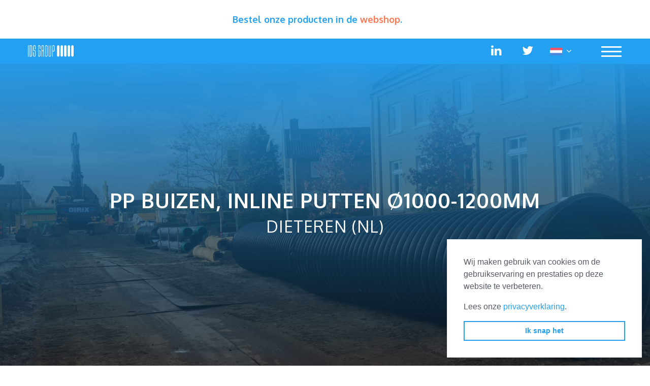

--- FILE ---
content_type: text/html; charset=UTF-8
request_url: https://www.ids-group.nl/nl/projectreferenties/Dieteren
body_size: 7073
content:

<!DOCTYPE html>
<html class="" prefix="og: http://ogp.me/ns#" lang="nl">
	<head>
		<meta http-equiv="X-UA-Compatible" content="IE=edge" />
		<meta name="viewport" content="width=device-width, initial-scale=1.0" />
		
<meta http-equiv="content-type" content="text/html; charset=UTF-8" />
<title>IDS Group - Duurzame afwateringsoplossingen :: Dieteren</title>
<meta name="description" content="" />

<meta name="generator" content="concrete5 - 5.7.5.8" />
<script type="text/javascript">
var CCM_DISPATCHER_FILENAME = '/index.php';var CCM_CID = 987;var CCM_EDIT_MODE = false;var CCM_ARRANGE_MODE = false;var CCM_IMAGE_PATH = "/concrete/images";
var CCM_TOOLS_PATH = "/index.php/tools/required";
var CCM_APPLICATION_URL = "https://www.ids-group.nl";
var CCM_REL = "";

</script>


        <link rel="shortcut icon" href="https://www.ids-group.nl/application/files/4114/6904/9662/favicon-ids-group-16px.png" type="image/x-icon"/>
        <link rel="icon" href="https://www.ids-group.nl/application/files/4114/6904/9662/favicon-ids-group-16px.png" type="image/x-icon"/>
            <link rel="apple-touch-icon" href="https://www.ids-group.nl/application/files/7514/6904/9704/favicon-ids-group-57px.png"/>
            <meta name="msapplication-TileImage" content="https://www.ids-group.nl/application/files/4814/6904/9733/favicon-ids-group-144px.png" />
<link href="/concrete/css/font-awesome.css" rel="stylesheet" type="text/css" media="all">
<script type="text/javascript" src="/concrete/js/jquery.js"></script>
<link href="/packages/notification_bar/blocks/notification_bar/assets/socialmail-bar.css" rel="stylesheet" type="text/css" media="all">
<link href="/concrete/blocks/social_links/view.css" rel="stylesheet" type="text/css" media="all">
<link href="/packages/swiper/blocks/swiper/assets/css/swiper.min.css" rel="stylesheet" type="text/css" media="all">
<link href="/application/blocks/swiper/templates/carousel/view.css" rel="stylesheet" type="text/css" media="all">
<link href="/packages/streamer/blocks/streamer/view.css" rel="stylesheet" type="text/css" media="all">
<link href="/packages/pp_cookieconsent/blocks/pp_cookieconsent/assets/css/cookieconsent.min.css" rel="stylesheet" type="text/css" media="all">
<!-- Google Tag Manager -->
<script>(function(w,d,s,l,i){w[l]=w[l]||[];w[l].push({'gtm.start':
new Date().getTime(),event:'gtm.js'});var f=d.getElementsByTagName(s)[0],
j=d.createElement(s),dl=l!='dataLayer'?'&l='+l:'';j.async=true;j.src=
'https://www.googletagmanager.com/gtm.js?id='+i+dl;f.parentNode.insertBefore(j,f);
})(window,document,'script','dataLayer','GTM-NPWT324');</script>
<!-- End Google Tag Manager -->

<!-- Piwik --> <script type="text/javascript"> var _paq = _paq || []; _paq.push(["trackPageView"]); _paq.push(["enableLinkTracking"]); _paq.push(['enableHeartBeatTimer', 15]); (function() { var u="https://tracking001.piwik.pro/"; _paq.push(["setTrackerUrl", u+"ppms.php"]); _paq.push(["setSiteId", "9df5a5bc-e54e-4ee2-b7f6-21bdbf0690d2"]); var d=document, g=d.createElement("script"), s=d.getElementsByTagName("script")[0]; g.type="text/javascript"; g.async=true; g.defer=true; g.src=u+"ppms.js"; s.parentNode.insertBefore(g,s); })(); </script>

<!-- Facebook Pixel Code -->
<script>
  !function(f,b,e,v,n,t,s)
  {if(f.fbq)return;n=f.fbq=function(){n.callMethod?
  n.callMethod.apply(n,arguments):n.queue.push(arguments)};
  if(!f._fbq)f._fbq=n;n.push=n;n.loaded=!0;n.version='2.0';
  n.queue=[];t=b.createElement(e);t.async=!0;
  t.src=v;s=b.getElementsByTagName(e)[0];
  s.parentNode.insertBefore(t,s)}(window, document,'script',
  'https://connect.facebook.net/en_US/fbevents.js');
  fbq('init', '760575118024470');
  fbq('track', 'PageView');
</script>
<noscript><img height="1" width="1" style="display:none"
  src="https://www.facebook.com/tr?id=760575118024470&ev=PageView&noscript=1"
/></noscript>
<!-- End Facebook Pixel Code -->	    
		<link rel='stylesheet' href='https://fonts.googleapis.com/css?family=Oxygen:400,700,300' type='text/css' />
		<link rel="stylesheet" href="https://use.typekit.net/lnk0skn.css">
		<link rel="stylesheet" href="https://maxcdn.bootstrapcdn.com/font-awesome/4.7.0/css/font-awesome.min.css" type="text/css" />
		<link rel="stylesheet" href="/application/themes/idsgroup/css/bootstrap.min.css" type="text/css" />
        <link rel="stylesheet" href="/application/themes/idsgroup/js/vendor/lightgallery/css/lightgallery.min.css" />
	    <link rel="stylesheet" href="/application/themes/idsgroup/css/style.css" type="text/css" />
	</head>
	<body data-spy="scroll" data-target=".navbar-default-custom" data-offset="110">
	<!-- Google Tag Manager (noscript) -->
	<noscript><iframe src="https://www.googletagmanager.com/ns.html?id=GTM-NPWT324"
	height="0" width="0" style="display:none;visibility:hidden"></iframe></noscript>
	<!-- End Google Tag Manager (noscript) -->
        <div id="site-ids" class="pp-theme ccm-page page-type-page-project page-template-full not-home">
			<div id="ccm-page-main">
				<div class="notification_bar">
					

    			<style type="text/css">
			#nmb-4926 a{color:#fd7754;}
			#nmb-4926 a:hover{color:#23a0f2;}
		</style>
			<div id="nmb-4926" class="nmb push" role="dialog" style="display:block;">
			<div class="nmb__message" style="background-color: #ffffff;color: #23a0f2;">
				<div class="nmb__container container">
					<div class="row">
						<div class="col-sm-12">
							<div class="nmb__message__text"><p class="text-center leading">Bestel onze producten in de <a href="https://ids-group.nl/index.php?cID=156">webshop</a>.
</p></div> 
													</div>
					</div>
				</div>
			</div>
					</div>
				<script type="text/javascript">
			$(document).ready(function () {
				var date, expires;
				var days = 0;
				var setCookie = 0;
				var delete_cookie = function(name) {
					document.cookie = name + '=;expires=Thu, 01 Jan 1970 00:00:01 GMT;';
				};
								if (setCookie){
					date = new Date();
					date.setTime(date.getTime()+(days*24*60*60*1000));
					expires = "expires="+date.toGMTString();
					//if cookie hasn't been set...
					if (document.cookie.indexOf("NotifyShown=true")<0) {
						//Modal has been shown, now set a cookie so it never comes back
						document.cookie = "NotifyShown=true;" +expires+"; path=/";
					}
				}
								if (days!=0){
					socialmail.autoClose(15000);
				}
			});
		</script>
	
				</div>
				<div class="navigation">
					<div class="fixed-menu-bar">
						<div class="container">
							<div class="row">
								<div class="col-sm-12">
								

    

    <div class="ccm-block-switch-language site-bd">
	<div class="dropdown">
		<button type="button" id="languageDropdown" class="lang-nl_NL" data-toggle="dropdown" aria-expanded="true">
			<i class="fa fa-globe"></i>
			<img src="/application/themes/idsgroup/images/lang-nl_NL.png" alt="nl_NL"/>
			<i class="fa fa-angle-down"></i>
		</button>
		<ul class="dropdown-menu" role="menu" aria-labelledby="languageDropdown">
							<li role="presentation" >
					<a role="menuitem" href="https://www.ids-group.nl/nl/projectreferenties/Dieteren/switch_language/987/225/1162">English</a>
				</li>
							<li role="presentation" >
					<a role="menuitem" href="https://www.ids-group.nl/nl/projectreferenties/Dieteren/switch_language/987/828/1162">Deutsch</a>
				</li>
							<li role="presentation" class="active">
					<a role="menuitem" href="https://www.ids-group.nl/nl/projectreferenties/Dieteren/switch_language/987/172/1162">Nederlands</a>
				</li>
					</ul>
	</div>
</div>



    

    
<div id="ccm-block-social-links415" class="ccm-block-social-links">
    <ul class="list-inline">
            <li><a target="_blank" href="https://www.linkedin.com/company/innovative-drainage-solutions-bv?trk=prof-following-company-logo"><i class="fa fa-linkedin-square"></i></a></li>
            <li><a target="_blank" href="https://twitter.com/markvisschers"><i class="fa fa-twitter"></i></a></li>
        </ul>
</div>



    

    <div class="ccm-block-fixedbutton-wrapper position--bottom-right">
	<div class="ccm-block-fixedbutton">
		<a href="https://api.whatsapp.com/send?phone=310655167252">
					<span class="btnImage">
				<img src="/application/files/8015/8521/9459/icon_whatsapp.svg" alt="">
			</span>
							</a>
	</div>
</div>

								</div>
							</div>
						</div>
					</div>
					

    <div class="fullscreen-overlay-nav nav-fixed-top">
	<div class="nav-wrapper">
		<div class="container">
			<div class="row">
				<div class="col-sm-12">
					<nav class="navbar navbar-default-custom">
						<div class="nav-container">
							<!-- Brand and toggle get grouped for better mobile display -->
							<div class="navbar-header">
																<button id="trigger-overlay" type="button" class="navbar-toggle">
									<span class="sr-only">Menu</span>
									<span class="icon-bar"></span>
									<span class="icon-bar"></span>
									<span class="icon-bar"></span>
								</button>
								<a class="navbar-brand" href="https://www.ids-group.nl/">
									<img class="logo-small" src="/application/themes/idsgroup/svg/ids-group-logo.svg" alt="IDS Group - Duurzame afwateringsoplossingen">
									<img class="logo" src="/application/themes/idsgroup/svg/ids-group-logo.svg" alt="IDS Group - Duurzame afwateringsoplossingen">
								</a>
															</div>
							<!-- Collect the nav links, forms, and other content for toggling. -->
							<!-- Note: ID and target on button must be equal. -->
							<div class="overlay overlay-slidedown">
								<div class="container">
									<div class="row">
										<div class="col-sm-12">
											<div class="navbar-close">
												<button type="button" class="overlay-close">
													<img class="icon-close" src="/application/themes/idsgroup/svg/cross.svg" alt="Sluiten">
												</button>
											</div>
										</div>
									</div>
								</div>
								<div class="nav-inner">
								<div class="logo-brand" href="https://www.ids-group.nl/">
									<img class="logo" src="/application/themes/idsgroup/svg/ids-group-logo.svg">
								</div>
								<ul class="nav navbar-nav"><li><a href="https://www.ids-group.nl/">Welkom</a></li><li class="nav-first nav-item-168"><a href="https://www.ids-group.nl/nl/consultancy" target="_self" class="" >Engineering</a> </li><li class="active nav-item-542"><a href="https://www.ids-group.nl/nl/projectreferenties" target="_self" class="active" >Projectreferenties</a> </li><li class="nav-item-156"><a href="https://www.ids-group.nl/nl/producten" target="_self" class="" >Producten</a> </li><li class="nav-item-664"><a href="https://www.ids-group.nl/nl/nieuws" target="_self" class="" >Actueel</a> </li><li class="nav-item-522"><a href="https://www.ids-group.nl/nl/over-ons" target="_self" class="" >Over Ons</a> </li><li class="nav-last nav-item-521"><a href="https://www.ids-group.nl/nl/contact" target="_self" class="" >Contact</a> </li></ul>								</div>
							</div>
							<!-- /.navbar-collapse -->
						</div>
						<!-- /.container -->
					</nav>
				</div>
			</div>
		</div>
	</div>
</div>
				</div>

<!-- Section Main -->


    <div class="swiper-container swiper-container--hero swiper-container-project" id="swiper-4811" style="max-height:700px; height:700px; min-height:700px;">
	<div class="swiper-wrapper">
								<div class="swiper-slide swiper-slide--hero" style="background-image:url('/application/files/4016/3300/5511/A3CCAB03-83E4-4881-B3D4-6EA7525BEF99.JPG');">
		</div>		
			</div> <!-- /.swiper-wrapper -->
	<div class="swiper-overlay">
		<div class="swiper-overlay-slide">
			<div class="swiper-slide__outer swiper-slide__outer--hero">
			<div class="container">
				<div class="swiper-slide__inner swiper-slide__inner--hero">
					<div class="swiper__title swiper__title--hero">
						<span>PP buizen, inline putten ø1000-1200mm</span>
					</div>
					<div class="swiper__subtitle swiper__subtitle--hero">
						<span>Dieteren (NL)</span>
					</div>
					<div class="content"><h1 class="h2">
</h1></div>
				</div>
			</div>
			</div>
		</div>
	</div>
	<div class="container-nav container">
		<div class="row">
								</div>
	</div>
	<div class="gotonext">
		<span class="left"></span>
		<a href="#" class="to-next"></a>
		<span class="right"></span>	
	</div>
	<!-- <div class="swiper-scrollbar"></div> -->
</div> <!-- /.swiper-container -->
<div id="next"></div>
<script>
$(document).ready(function(){
	var mySwiper = new Swiper ('#swiper-4811', {
						speed : 500,
		direction : 'horizontal',
				pagination : '.swiper-pagination-4811',
		paginationClickable : true,
				nextButton : '.swiper-button-next-4811',
        prevButton : '.swiper-button-prev-4811',
		loop : 1,
        effect : 'fade',
        			fade: {
			  crossFade: false
			}
                	});
	 
		$('#swiper-4811').hover(function() {
		    mySwiper.stopAutoplay();
		}, function(){
		  	mySwiper.startAutoplay();
		});
	});
</script>


        <div class="ccm-custom-style-container ccm-custom-style-main-1092 margin-top-80 margin-top-md-40" >

<div class="container"><div class="row"><div class="col-sm-12">    <div class="row"><div class="col-sm-12 col-md-6 col-lg-5">

    <div class="page-title-wrap text- accent-">
	<div class="titleText">
				<h2 class="page-title ">Dieteren</h2>
			</div>
</div>
</div><div class="col-sm-12 col-md-6 col-lg-6 col-lg-offset-1"></div></div>
</div></div></div>    </div>

        <div class="ccm-custom-style-container ccm-custom-style-main-1084 margin-bottom-80 margin-bottom-md-40" >

<div class="container"><div class="row"><div class="col-sm-12">    <div class="row"><div class="col-sm-12 col-md-6 col-lg-5">

    <p><span class="leading"><span class="color-primary">Kenmerken van het project</span></span></p><ul><li>2 in 1 oplossing</li><li>Levensduur van ca 100 jaar</li><li>Weinig plaats in het centrum voor plaatsing</li><li>Eenvoudig te inspecteren en reinigen</li></ul>
</div><div class="col-sm-12 col-md-6 col-lg-6 col-lg-offset-1">

    <h3>Voordelen t.o.v. beton<br></h3><ul><li>Minder ruimte gebruik</li><li>1 meter gecompenseerd door de putten</li><li>Maar liefst 5x lichter gewicht dan beton constructie</li><li>sneller levertijden (2-3 weken)</li></ul>


    <p><a href="https://www.ids-group.nl/download_file/view/619/987" target="_blank">Bekijk folder</a></p>
</div></div>
</div></div></div>    </div>

        <div class="ccm-custom-style-container ccm-custom-style-main-1081 container-highlight" >

<div class="container"><div class="row"><div class="col-sm-12">    <div class="row"><div class="col-sm-12">
        <div class="ccm-custom-style-container ccm-custom-style-main103-1082 container margin-top-80 margin-top-md-40 margin-bottom-80 margin-bottom-md-40" >

    <div class="row"><div class="col-sm-12">

        <div class="ccm-custom-style-container ccm-custom-style-main103104-1095 center-page-title-block" >
    <div class="page-title-wrap text- accent-">
	<div class="titleText">
				<h2 class="page-title ">Impressies</h2>
			</div>
</div>
    </div>


    <div class="swiper-container--carousel-wrapper">
	<div class="swiper-content-wrapper">
			</div>
	<div class="swiper-swiper-wrapper">
	<div class="swiper-container swiper-container--carousel" id="swiper-4812"  style="height:370px; max-height:370px; min-height:370px;" >
		<div class="swiper-wrapper">
									<div class="swiper-slide swiper-slide--carousel"  style="background-image:url('/application/files/4016/3300/5511/A3CCAB03-83E4-4881-B3D4-6EA7525BEF99.JPG')" >
				<a href="/application/files/4016/3300/5511/A3CCAB03-83E4-4881-B3D4-6EA7525BEF99.JPG " class="zoom-image">
					<div class="zoom-meta">
						<i class="fa fa-search" aria-hidden="true"></i>
						<span class="zoom-text">Vergroot afbeelding</span>
					</div>
					<img class='lg-thumbnail' src="https://www.ids-group.nl/application/files/thumbnails/xsmall/4016/3300/5511/A3CCAB03-83E4-4881-B3D4-6EA7525BEF99.jpg" alt="A3CCAB03-83E4-4881-B3D4-6EA7525BEF99.JPG" width="767" height="">				</a>
			</div>
					<div class="swiper-slide swiper-slide--carousel"  style="background-image:url('/application/files/2716/3300/5494/0313D502-6719-4B53-A691-93B403EB0314.JPG')" >
				<a href="/application/files/2716/3300/5494/0313D502-6719-4B53-A691-93B403EB0314.JPG " class="zoom-image">
					<div class="zoom-meta">
						<i class="fa fa-search" aria-hidden="true"></i>
						<span class="zoom-text">Vergroot afbeelding</span>
					</div>
					<img class='lg-thumbnail' src="https://www.ids-group.nl/application/files/thumbnails/xsmall/2716/3300/5494/0313D502-6719-4B53-A691-93B403EB0314.jpg" alt="0313D502-6719-4B53-A691-93B403EB0314.JPG" width="767" height="">				</a>
			</div>
					<div class="swiper-slide swiper-slide--carousel"  style="background-image:url('/application/files/5916/3300/5770/6AC81DD1-FB20-4571-8FBB-82C0BF4B4A8B.JPG')" >
				<a href="/application/files/5916/3300/5770/6AC81DD1-FB20-4571-8FBB-82C0BF4B4A8B.JPG " class="zoom-image">
					<div class="zoom-meta">
						<i class="fa fa-search" aria-hidden="true"></i>
						<span class="zoom-text">Vergroot afbeelding</span>
					</div>
					<img class='lg-thumbnail' src="https://www.ids-group.nl/application/files/thumbnails/xsmall/5916/3300/5770/6AC81DD1-FB20-4571-8FBB-82C0BF4B4A8B.jpg" alt="6AC81DD1-FB20-4571-8FBB-82C0BF4B4A8B.JPG" width="767" height="">				</a>
			</div>
				</div> <!-- /.swiper-wrapper -->
	</div>
			<div class="swiper-pagination-default swiper-pagination-center swiper-pagination swiper-pagination-4812"></div>
	  	</div>
		
		</div>
<script type="text/javascript">
$(document).ready(function(){
    var mySwiper = new Swiper('#swiper-4812', {
					autoplay : 5000,
			autoplayDisableOnInteraction: false,
						speed : 250,
		direction : 'horizontal',
		pagination: '.swiper-pagination-4812',
		paginationClickable: true,
		nextButton: '.swiper-button-next-4812',
        prevButton: '.swiper-button-prev-4812',
		loop : 1,
				loop : 1,
		loopAdditionalSlides: 3,
				effect : 'slide',
		spaceBetween: 30,
				slidesPerView: 3,
		centeredSlides: false,
		breakpoints: {
			1229: {
				slidesPerView: 3,
				spaceBetween: 30
			},
			991: {
				slidesPerView: 2,
				spaceBetween: 30
			},
			767: {
				slidesPerView: 1,
				spaceBetween: 30
			},
			479: {
				slidesPerView: 1,
				spaceBetween: 15
			}
		}
			});
			$('#swiper-4812').hover(function() {
			mySwiper.autoplay.stop();
		}, function(){
			mySwiper.autoplay.start();
		});
		$('#swiper-4812 .swiper-wrapper').lightGallery({
		thumbnail: true,
		selector: '.zoom-image'
	});
});
</script>

</div></div>
    </div>
</div></div>
</div></div></div>    </div>


    <div class="streamer streamer-default streamer-center transparent streamer-vertical-center default-height-set" style=" background-image: url(/application/files/7516/0155/3981/hero-contact-consultancy-idsgroup.jpg); max-height:300px; height:300px; min-height:0px;">
	<div class="streamer-inner">
		<div class="container">
			<div class="row">
				<div class="streamer__content">
										<div class="stContent">
						<div class="stInnerContent">
															<div class="streamer__header-inner"><h2 class="page-title color-white">Meer informatie?</h2></div>
																						<div class="streamer__content-inner"><p>Meer informatie over dit project of interesse om een project te starten? <br>Neem dan contact met ons op!
</p><p><a href="https://www.ids-group.nl/nl/contact" class="btn btn-secondary">Contact opnemen</a>
</p></div>
																				</div>
					</div>
				</div>
			</div>
		</div>
	</div>
</div>

				<div class="footer footer-global">
									</div>
				<!-- Section Footer Second -->
				<div class="container">
					<div class="row">
						<div class="col-sm-12">
							<a href="#" class="to-top"></a>
						</div>
					</div>
				</div>
												<div class="footer footer-first">
					<div class="container">
						<div class="row">
							<div class="col-sm-12 col-md-4 col-lg-3">
								

        <div class="ccm-custom-style-container ccm-custom-style-main-1761 margin-bottom-20" >
    <div class="zoom zoom-picture">
	<picture><!--[if IE 9]><video style='display: none;'><![endif]--><source srcset="https://www.ids-group.nl/application/files/9116/0156/2496/ids-group-logo-blue.svg" media="(min-width: 1600px)" class="ccm-image-block img-responsive bID-1761" alt="IDS Group logo"><source srcset="https://www.ids-group.nl/application/files/9116/0156/2496/ids-group-logo-blue.svg" media="(min-width: 1230px)" class="ccm-image-block img-responsive bID-1761" alt="IDS Group logo"><source srcset="https://www.ids-group.nl/application/files/9116/0156/2496/ids-group-logo-blue.svg" media="(min-width: 992px)" class="ccm-image-block img-responsive bID-1761" alt="IDS Group logo"><source srcset="https://www.ids-group.nl/application/files/9116/0156/2496/ids-group-logo-blue.svg" media="(min-width: 768px)" class="ccm-image-block img-responsive bID-1761" alt="IDS Group logo"><source srcset="https://www.ids-group.nl/application/files/9116/0156/2496/ids-group-logo-blue.svg" class="ccm-image-block img-responsive bID-1761" alt="IDS Group logo"><!--[if IE 9]></video><![endif]--><img src="https://www.ids-group.nl/application/files/9116/0156/2496/ids-group-logo-blue.svg" alt="IDS Group logo" class="ccm-image-block img-responsive bID-1761"></picture></div>
    </div>


        <div class="ccm-custom-style-container ccm-custom-style-main-4191 margin-bottom-sm-30" >
    <p>IDS Group uw partner in afwateringsystemen. <br> </p>
    </div>
							</div>
							<div class="col-sm-12 col-md-4 col-lg-offset-1">
								

        <div class="ccm-custom-style-container ccm-custom-style-main-1763 margin-bottom-sm-30" >
    <h5><span class="color-primary">Innovative Drainage Solutions b.v.</span></h5>
<p>Business Park Stein 108<br>6181 MA Elsloo
</p>
<p><strong>Tel:</strong> <a href="tel:046-2077004" onclick="ga('send', 'event', 'links', 'klikken', 'Telefoon');">+31(0)46-2077004</a>
</p>
<p><strong>KVK:</strong> 656.913.34<br><strong>BTW-nummer:</strong> NL8562.17.268.B01
</p>
    </div>


    		<script>
		$(document).ready(function() {
			window.cookieconsent.initialise({
				container: document.getElementById("content"),
				position: "bottom-right",
				type: "info",
								showLink: false,
								content: {
					message: '<p>Wij maken gebruik van cookies om de gebruikservaring en prestaties op deze website te verbeteren.</p><p>Lees onze <a href="https://www.ids-group.nl/download_file/view/224/987" target="_blank">privacyverklaring</a>.</p>',
					dismiss: 'Ik snap het',
					allow: 'Accepteer cookies',
					link: '',
					href: '',
				}
			});
		});
	</script>
	
							</div>
							<div class="col-sm-12 col-md-4 col-lg-3 col-lg-offset-1">
								

        <div class="ccm-custom-style-container ccm-custom-style-main-1256 margin-bottom-20" >
    
<div id="ccm-block-social-links1256" class="ccm-block-social-links">
    <ul class="list-inline">
            <li><a target="_blank" href="https://www.linkedin.com/company/innovative-drainage-solutions-bv?trk=prof-following-company-logo"><i class="fa fa-linkedin-square"></i></a></li>
            <li><a target="_blank" href="https://twitter.com/markvisschers"><i class="fa fa-twitter"></i></a></li>
            <li><a target="_blank" href="https://www.youtube.com/channel/UCDHlITkCqVol3xhzcWvcSJw"><i class="fa fa-youtube"></i></a></li>
        </ul>
</div>
    </div>


        <div class="ccm-custom-style-container ccm-custom-style-main-3844 margin-bottom-30" >
    <p><a href="https://www.ids-group.nl/download_file/view/493/987" target="_blank">Algemene voorwaarden</a>
<br><a href="https://www.ids-group.nl/download_file/view/224/987" target="_blank">Privacy Statement</a>
</p>
    </div>


    
<div id="HTMLBlock790" class="HTMLBlock">
<a href="//www.iubenda.com/privacy-policy/8217118" class="iubenda-white iubenda-embed" title="Privacy Policy">Privacy Policy</a><script type="text/javascript">(function (w,d) {var loader = function () {var s = d.createElement("script"), tag = d.getElementsByTagName("script")[0]; s.src = "//cdn.iubenda.com/iubenda.js"; tag.parentNode.insertBefore(s,tag);}; if(w.addEventListener){w.addEventListener("load", loader, false);}else if(w.attachEvent){w.attachEvent("onload", loader);}else{w.onload = loader;}})(window, document);</script></div>


    <p><a class="btn btn-primary" href="https://www.ids-group.nl/nl/contact"><span>Contact opnemen</span></a>
</p>
							</div>
						</div>
					</div>
				</div>
								<div class="copyrights footer footer-second">
					<div class="container">
						<div class="row">
							<div class="column-1 col-sm-7">
								<p>&copy; 2026 IDS Group - Duurzame afwateringsoplossingen</p>
															</div>
							<div class="column-2 col-sm-5">
								<p>Website by <a class="site-footer__login" href="http://www.pp-company.nl/" target="_blank">P&amp;P Company</a></p>
							</div>
						</div>
					</div>
				</div>
			</div>
		</div><!-- End of Wrapper-->
		<!-- Latest compiled and minified Bootstrap JavaScript -->
		<script type="text/javascript" src="https://maxcdn.bootstrapcdn.com/bootstrap/3.3.7/js/bootstrap.min.js" integrity="sha384-Tc5IQib027qvyjSMfHjOMaLkfuWVxZxUPnCJA7l2mCWNIpG9mGCD8wGNIcPD7Txa" crossorigin="anonymous"></script>
		<script type="text/javascript" src="/application/themes/idsgroup/js/vendor/modernizr/modernizr-2.8.3.min.js"></script>
		<script defer type="text/javascript" src="/application/themes/idsgroup/js/vendor/jquery/form-validator/jquery.form-validator.min.js"></script>
		<script type="text/javascript" src="/application/themes/idsgroup/js/vendor/jquery/jquery.easing.min.js"></script>
		<script type="text/javascript" src="/application/themes/idsgroup/js/vendor/lightgallery/js/lightgallery-all.min.js"></script>
		<script type="text/javascript" src="/application/themes/idsgroup/js/dist/main.js"></script>
		<!-- Concrete5 Footer -->
		<script type="text/javascript" src="/concrete/js/picturefill.js"></script>
<script type="text/javascript" src="/packages/notification_bar/blocks/notification_bar/assets/socialmail-bar.js"></script>
<script type="text/javascript" src="/application/blocks/switch_language/view.js"></script>
<script type="text/javascript" src="/application/blocks/autonav/templates/fullscreen-overlay/view.js"></script>
<script type="text/javascript" src="/packages/swiper/blocks/swiper/assets/js/swiper.jquery.min.js"></script>
<script type="text/javascript" src="/packages/pp_cookieconsent/blocks/pp_cookieconsent/assets/js/cookieconsent.min.js"></script>
	</body>
</html>

--- FILE ---
content_type: text/css
request_url: https://www.ids-group.nl/application/blocks/swiper/templates/carousel/view.css
body_size: 0
content:
.swiper-container--carousel{
    margin:30px 0;
}
.swiper-container--carousel .swiper-slide {
    text-align: center;
    font-size: 18px;
    background: #f9f9f9;
    width: 25%;
    background-position: center center;
    background-size: cover;
}

.swiper-container--carousel .swiper-slide .lg-thumbnail{
    display: none;
    width: 0;
    height: 0;
    visibility: 0;
    opacity: 0;
}

.lg-outer .lg-thumb-item{
    border-radius:0!important;
}

@media (max-width:1680px){
    .swiper-container--carousel .swiper-slide{
        width:33%;
    }
}
@media (max-width:1439px){
    .swiper-container--carousel .swiper-slide{
        width:50%;
    }
}
@media (max-width:991px){
    .swiper-container--carousel .swiper-slide{
        width:75%;
    }
}
@media (max-width:480px){
    .swiper-container--carousel .swiper-slide{
        width:90%;
    }
}

.swiper-container--carousel-wrapper .swiper-pagination{
	position: relative;
	text-align: center;
    margin-bottom:30px;
}
.swiper-container--carousel-wrapper .swiper-pagination .swiper-pagination-bullet{
	margin: 0 10px;
}
 .swiper-container--carousel-wrapper .swiper-pagination .swiper-pagination-bullet-active{
	background: #000;
}

--- FILE ---
content_type: text/css
request_url: https://www.ids-group.nl/packages/streamer/blocks/streamer/view.css
body_size: -168
content:
.streamer{
	display: table;
	padding: 6rem 0;
	margin:0;
	background-repeat: no-repeat;
	background-position: center center;
	text-align: center;
	background-size: cover;
	color: #fff;
	width: 100%;
	backface-visibility:hidden;
}

.streamer h1 + p,
.streamer h2 + p,
.streamer h3 + p,
.streamer h4 + p,
.streamer h5 + p,
.streamer h6 + p{
	margin-top: 0.8em;
}

.streamer .btn{
	margin-top: 2em;
}

--- FILE ---
content_type: text/css
request_url: https://www.ids-group.nl/application/themes/idsgroup/css/style.css
body_size: 17307
content:
html{font-size:16px}body{font-family:Oxygen,sans-serif;font-size:1rem;line-height:1.6;color:#555b66;background-color:#fff;font-weight:400;-webkit-font-smoothing:antialiased;-moz-osx-font-smoothing:grayscale}.ccm-page{overflow:hidden}.h1,.h2,.h3,.h4,.h5,.h6,h1,h2,h3,h4,h5,h6{font-family:Oxygen,sans-serif;font-weight:400;line-height:1.6;color:#555b66;margin-bottom:1rem;margin-top:0;letter-spacing:1px;text-transform:uppercase;word-break:normal;word-wrap:break-word;-webkit-hyphens:auto;-ms-hyphens:auto;hyphens:auto}.h1,h1{font-size:2.5rem;font-weight:400;line-height:50px;color:#555b66;letter-spacing:1px}@media (max-width:767px){.h1,h1{font-size:2rem;letter-spacing:1px}}.h2,h2{font-size:2rem;font-weight:400;line-height:42px;color:#555b66;letter-spacing:1px}.h3,h3{font-size:1.5rem;font-weight:400;line-height:34px;color:#555b66;letter-spacing:1px}.h4,h4{font-size:1.25rem;font-weight:400;line-height:30px;color:#555b66;letter-spacing:1px}.h5,h5{font-size:1rem;font-weight:400;line-height:26px;color:#555b66;letter-spacing:1px}.h6,h6{font-size:.875rem;font-weight:400;line-height:24px;color:#555b66;letter-spacing:1px}.page-title{font-size:2rem;font-weight:400}@media (max-width:768px){.page-title{font-size:1.75rem}}.leading{font-size:1.125rem;font-weight:700}.subtitle{color:#fd7754}.subkopje{color:#fd7754;font-weight:700;text-transform:uppercase}.color-body{color:#555b66}.color-white{color:#fff}.color-primary{color:#23a0f2}.color-secondary{color:#fd7754}.color-tertiary{color:#555b66}.center-page-title-block .page-title-wrap{text-align:center}.center-page-title-block .titleText{display:inline-block;text-align:left;margin:0 auto}.page-title.hyphens-auto{-webkit-hyphens:auto;-ms-hyphens:auto;hyphens:auto}.page-title.hyphens-manual{-webkit-hyphens:manual;-ms-hyphens:manual;hyphens:manual}.page-title.hyphens-none{-webkit-hyphens:none;-ms-hyphens:none;hyphens:none}p{font-weight:400;font-style:normal;margin:0 0 1rem 0}b,span.strong,strong{font-weight:700}a{color:#23a0f2;text-decoration:none;outline:0 none;transition:all .2s ease-in-out}a:focus,a:hover{color:#fd7754;text-decoration:none;outline:0 none}a:link{outline:0 none}.editmode a{transition:none}.btn,.btn-cta-1,.btn-cta-2,.btn-cta-3,.btn-cta-4,.btn-primary,.btn-secondary,.btn-tertiary,.btn-white{display:inline-block;padding:9px 1.5rem;margin-bottom:1rem;vertical-align:middle;font-size:1rem;font-weight:700;text-decoration:none;text-transform:uppercase;border:2px solid;border-radius:5px;cursor:pointer;transition:all .3s ease-in-out;box-shadow:none;letter-spacing:1px;white-space:normal}.btn-small{font-size:12px;line-height:22px;padding:5px .5rem}.btn-cta-1,.btn-primary{color:#fff;border-color:#23a0f2;background:#23a0f2}.btn-cta-1.active,.btn-cta-1.active:focus,.btn-cta-1:active,.btn-cta-1:active:focus,.btn-primary.active,.btn-primary.active:focus,.btn-primary:active,.btn-primary:active:focus{color:#fff;border-color:#23a0f2;background:#23a0f2}.btn-cta-1.ghost:hover,.btn-primary.ghost:hover{color:#fff;background:#23a0f2}.btn-cta-1.active:hover,.btn-cta-1.ghost,.btn-cta-1:active:hover,.btn-cta-1:focus,.btn-cta-1:hover,.btn-primary.active:hover,.btn-primary.ghost,.btn-primary:active:hover,.btn-primary:focus,.btn-primary:hover{color:#23a0f2;border-color:#23a0f2;background:#fff}.btn-cta-2,.btn-secondary{color:#fff;border-color:#fd7754;background:#fd7754}.btn-cta-2.ghost:hover,.btn-secondary.ghost:hover{color:#fff;background:#fd7754}.btn-cta-2.ghost,.btn-cta-2:focus,.btn-cta-2:hover,.btn-secondary.ghost,.btn-secondary:focus,.btn-secondary:hover{color:#fd7754;border-color:#fd7754;background:#fff}.btn-cta-3,.btn-tertiary{color:#fff;border-color:#555b66;background:#555b66}.btn-cta-3.ghost:hover,.btn-tertiary.ghost:hover{color:#fff;background:#555b66}.btn-cta-3.ghost,.btn-cta-3:focus,.btn-cta-3:hover,.btn-tertiary.ghost,.btn-tertiary:focus,.btn-tertiary:hover{color:#555b66;border-color:#555b66;background:0 0}.btn-cta-4,.btn-white{color:#333;border-color:#fff;background:#fff}.btn-cta-4.ghost:hover,.btn-white.ghost:hover{color:#333;background:#fff}.btn-cta-4.ghost,.btn-cta-4:focus,.btn-cta-4:hover,.btn-white.ghost,.btn-white:focus,.btn-white:hover{color:#fff;border-color:#fff;background:0 0}.active.btn-cta-1:focus,.active.btn-cta-2:focus,.active.btn-cta-3:focus,.active.btn-cta-4:focus,.active.btn-primary:focus,.active.btn-secondary:focus,.active.btn-tertiary:focus,.active.btn-white:focus,.btn-cta-1:active:focus,.btn-cta-1:focus,.btn-cta-2:active:focus,.btn-cta-2:focus,.btn-cta-3:active:focus,.btn-cta-3:focus,.btn-cta-4:active:focus,.btn-cta-4:focus,.btn-primary:active:focus,.btn-primary:focus,.btn-secondary:active:focus,.btn-secondary:focus,.btn-tertiary:active:focus,.btn-tertiary:focus,.btn-white:active:focus,.btn-white:focus,.btn.active:focus,.btn:active:focus,.btn:focus{outline:0 none}.btn-lg{padding-left:3.5em;padding-right:3.5em;line-height:1.42857143}.btn-full-width{width:100%}.background-fade{transition:all .3s}@media (max-width:1229px){.background-fade{background-color:rgba(255,255,255,.75)}}.container-highlight{position:relative;background:rgba(204,219,237,.2)}.container-highlight p a:last-child,.container-highlight p:last-child{margin-bottom:0}.container-highlight.white{background:#fff;color:#555b66}.container-highlight.primary{background:#23a0f2}.container-highlight.primary h1,.container-highlight.primary h2,.container-highlight.primary h3,.container-highlight.primary h4,.container-highlight.primary p{color:#fff}.container-highlight.primary p a:not(.btn):not(.btn-primary):not(.btn-cta-1):not(.btn-secondary):not(.btn-cta-2):not(.btn-tertiary):not(.btn-cta-3):not(.btn-white):not(.btn-cta-4){color:#fd7754}.container-highlight.primary p a:not(.btn):not(.btn-primary):not(.btn-cta-1):not(.btn-secondary):not(.btn-cta-2):not(.btn-tertiary):not(.btn-cta-3):not(.btn-white):not(.btn-cta-4):focus,.container-highlight.primary p a:not(.btn):not(.btn-primary):not(.btn-cta-1):not(.btn-secondary):not(.btn-cta-2):not(.btn-tertiary):not(.btn-cta-3):not(.btn-white):not(.btn-cta-4):hover{color:#555b66}.container-highlight.primary .coverImage:after{position:absolute;width:100%;height:100%;content:"";top:0;left:0;background:linear-gradient(to bottom,#23a0f2 0,rgba(0,0,0,.5) 100%)}.container-highlight.secondary{background:#fd7754}.container-highlight.secondary h1,.container-highlight.secondary h2,.container-highlight.secondary h3,.container-highlight.secondary h4,.container-highlight.secondary p{color:#fff}.container-highlight.secondary p a:not(.btn):not(.btn-primary):not(.btn-cta-1):not(.btn-secondary):not(.btn-cta-2):not(.btn-tertiary):not(.btn-cta-3):not(.btn-white):not(.btn-cta-4){color:#23a0f2}.container-highlight.secondary p a:not(.btn):not(.btn-primary):not(.btn-cta-1):not(.btn-secondary):not(.btn-cta-2):not(.btn-tertiary):not(.btn-cta-3):not(.btn-white):not(.btn-cta-4):focus,.container-highlight.secondary p a:not(.btn):not(.btn-primary):not(.btn-cta-1):not(.btn-secondary):not(.btn-cta-2):not(.btn-tertiary):not(.btn-cta-3):not(.btn-white):not(.btn-cta-4):hover{color:#555b66}.container-highlight.tertiary{background:#555b66;color:#fff}@media (min-width:768px){.d-flex .row{display:-ms-flexbox;display:flex}.d-flex .row:after,.d-flex .row:before{display:none}}@media (min-width:992px){.d-flex-md .row{display:-ms-flexbox;display:flex}.d-flex-md .row:after,.d-flex-md .row:before{display:none}}@media (min-width:1230px){.d-flex-lg .row{display:-ms-flexbox;display:flex}.d-flex-lg .row:after,.d-flex-lg .row:before{display:none}}.d-flex-lg.flex-row .row,.d-flex-md.flex-row .row,.d-flex.flex-row .row{-ms-flex-direction:row;flex-direction:row}.d-flex-lg.align-items-center .row,.d-flex-md.align-items-center .row,.d-flex.align-items-center .row{-ms-flex-align:center;align-items:center}.d-flex-lg.align-items-end .row,.d-flex-md.align-items-end .row,.d-flex.align-items-end .row{-ms-flex-align:end;align-items:flex-end}.d-flex-lg.align-items-stretch .row,.d-flex-md.align-items-stretch .row,.d-flex.align-items-stretch .row{-ms-flex-align:stretch;align-items:stretch}.d-flex-lg.flex-wrap .row,.d-flex-md.flex-wrap .row,.d-flex.flex-wrap .row{-ms-flex-wrap:wrap;flex-wrap:wrap}.d-flex-lg.flex-flow-row-wrap .row,.d-flex-md.flex-flow-row-wrap .row,.d-flex.flex-flow-row-wrap .row{-ms-flex-flow:row wrap;flex-flow:row wrap}.d-block{display:block;overflow:hidden}@media (max-width:1440px){.hidden-custom{display:none!important}}.ccm-block-topic-list-flat-filter{text-align:center}.ccm-block-topic-list-flat-filter .breadcrumb{background:0 0;display:inline-block;margin:0 auto}.ccm-block-topic-list-flat-filter .breadcrumb>li{padding:10px 0}.ccm-block-topic-list-flat-filter .breadcrumb>li a.active{font-weight:600;color:#fd7754}.ccm-block-topic-list-flat-filter .breadcrumb>li+li:before{content:"|";color:#ccdbed;padding:0 10px 0 5px}.ccm-block-topic-filter-type{position:relative}.ccm-block-topic-filter-type:after{position:absolute;top:0;left:-100%;width:300%;height:100%;background:rgba(204,219,237,.1);content:"";z-index:-1}.ccm-block-topic-filter-type .breadcrumb{padding:0;display:block}.ccm-block-topic-filter-type .breadcrumb>li{padding:0}@media (max-width:787px){.ccm-block-topic-filter-type .breadcrumb>li{display:block}}.ccm-block-topic-filter-type .breadcrumb>li a{display:block;padding:10px 15px;min-width:170px;text-align:center}.ccm-block-topic-filter-type .breadcrumb>li a.active{background:#f6f8fc}.ccm-block-topic-filter-type .breadcrumb>li:before{display:none}.img-elements-overlay .zoom-picture{padding-bottom:40px}.img-elements-overlay .picture-overlay.offset_bottom-right{top:initial;top:auto;bottom:0;right:-50px;width:140px;height:140px;max-height:none;background-position:center right;transform:none}.top-contact{position:absolute;z-index:399;right:225px;width:auto;margin:0;line-height:50px;display:none}.top-contact p{margin:0}.top-contact a{color:#fff;border:1px solid #fff;transition:.2s all ease-in-out;padding:5px 10px;border-radius:5px}.top-contact a:focus,.top-contact a:hover{background:#fff;color:#23a0f2;border:1px solid #fff}@media (min-width:480px){.top-contact{display:block}}@media (min-width:768px){.top-contact{right:315px}}.margin-100{margin:100px 0}.margin-90{margin:90px 0}.margin-80{margin:80px 0}.margin-70{margin:70px 0}.margin-60{margin:60px 0}.margin-50{margin:50px 0}.margin-45{margin:45px 0}.margin-40{margin:40px 0}.margin-30{margin:30px 0}.margin-20{margin:20px 0}.margin-15{margin:15px 0}.margin-10{margin:10px 0}.margin-0{margin:0}.margin-bottom-100{margin-bottom:100px}.margin-bottom-90{margin-bottom:90px}.margin-bottom-80{margin-bottom:80px}.margin-bottom-70{margin-bottom:70px}.margin-bottom-60{margin-bottom:60px}.margin-bottom-50{margin-bottom:50px}.margin-bottom-45{margin-bottom:45px}.margin-bottom-40{margin-bottom:40px}.margin-bottom-30{margin-bottom:30px}.margin-bottom-20{margin-bottom:20px}.margin-bottom-15{margin-bottom:15px}.margin-bottom-10{margin-bottom:10px}.margin-bottom-0{margin-bottom:0}.margin-top-100{margin-top:100px}.margin-top-90{margin-top:90px}.margin-top-80{margin-top:80px}.margin-top-70{margin-top:70px}.margin-top-60{margin-top:60px}.margin-top-50{margin-top:50px}.margin-top-45{margin-top:45px}.margin-top-40{margin-top:40px}.margin-top-30{margin-top:30px}.margin-top-20{margin-top:20px}.margin-top-15{margin-top:15px}.margin-top-10{margin-top:10px}.margin-top-0{margin-top:0}@media (max-width:1229px){.margin-lg-0{margin:0}.margin-lg-15{margin:15px 0}.margin-lg-30{margin:30px 0}.margin-lg-40{margin:40px 0}.margin-lg-50{margin:50px 0}.margin-lg-60{margin:60px 0}.margin-lg-70{margin:70px 0}.margin-lg-80{margin:80px 0}.margin-lg-90{margin:90px 0}.margin-lg-100{margin:100px 0}.margin-top-lg-0{margin-top:0}.margin-top-lg-15{margin-top:15px}.margin-top-lg-30{margin-top:30px}.margin-top-lg-40{margin-top:40px}.margin-top-lg-50{margin-top:50px}.margin-top-lg-60{margin-top:60px}.margin-top-lg-70{margin-top:70px}.margin-top-lg-80{margin-top:80px}.margin-top-lg-90{margin-top:90px}.margin-top-lg-100{margin-top:100px}.margin-bottom-lg-0{margin-bottom:0}.margin-bottom-lg-15{margin-bottom:15px}.margin-bottom-lg-30{margin-bottom:30px}.margin-bottom-lg-40{margin-bottom:40px}.margin-bottom-lg-50{margin-bottom:50px}.margin-bottom-lg-60{margin-bottom:60px}.margin-bottom-lg-70{margin-bottom:70px}.margin-bottom-lg-80{margin-bottom:80px}.margin-bottom-lg-90{margin-bottom:90px}.margin-bottom-lg-100{margin-bottom:100px}}@media (max-width:991px){.margin-md-0{margin:0}.margin-md-15{margin:15px 0}.margin-md-30{margin:30px 0}.margin-md-40{margin:40px 0}.margin-md-50{margin:50px 0}.margin-md-60{margin:60px 0}.margin-md-70{margin:70px 0}.margin-md-80{margin:80px 0}.margin-md-90{margin:90px 0}.margin-md-100{margin:100px 0}.margin-top-md-0{margin-top:0}.margin-top-md-15{margin-top:15px}.margin-top-md-30{margin-top:30px}.margin-top-md-40{margin-top:40px}.margin-top-md-50{margin-top:50px}.margin-top-md-60{margin-top:60px}.margin-top-md-70{margin-top:70px}.margin-top-md-80{margin-top:80px}.margin-top-md-90{margin-top:90px}.margin-top-md-100{margin-top:100px}.margin-bottom-md-0{margin-bottom:0}.margin-bottom-md-15{margin-bottom:15px}.margin-bottom-md-30{margin-bottom:30px}.margin-bottom-md-40{margin-bottom:40px}.margin-bottom-md-50{margin-bottom:50px}.margin-bottom-md-60{margin-bottom:60px}.margin-bottom-md-70{margin-bottom:70px}.margin-bottom-md-80{margin-bottom:80px}.margin-bottom-md-90{margin-bottom:90px}.margin-bottom-md-100{margin-bottom:100px}}@media (max-width:767px){.margin-sm-0{margin:0}.margin-sm-15{margin:15px 0}.margin-sm-20{margin:20px 0}.margin-sm-30{margin:30px 0}.margin-sm-40{margin:40px 0}.margin-sm-50{margin:50px 0}.margin-sm-60{margin:60px 0}.margin-sm-70{margin:70px 0}.margin-sm-80{margin:80px 0}.margin-sm-90{margin:90px 0}.margin-sm-100{margin:100px 0}.margin-top-sm-0{margin-top:0}.margin-top-sm-15{margin-top:15px}.margin-top-sm-20{margin-top:20px}.margin-top-sm-30{margin-top:30px}.margin-top-sm-40{margin-top:40px}.margin-top-sm-50{margin-top:50px}.margin-top-sm-60{margin-top:60px}.margin-top-sm-70{margin-top:70px}.margin-top-sm-80{margin-top:80px}.margin-top-sm-90{margin-top:90px}.margin-top-sm-100{margin-top:100px}.margin-bottom-sm-0{margin-bottom:0}.margin-bottom-sm-15{margin-bottom:15px}.margin-bottom-sm-20{margin-bottom:20px}.margin-bottom-sm-30{margin-bottom:30px}.margin-bottom-sm-40{margin-bottom:40px}.margin-bottom-sm-50{margin-bottom:50px}.margin-bottom-sm-60{margin-bottom:60px}.margin-bottom-sm-70{margin-bottom:70px}.margin-bottom-sm-80{margin-bottom:80px}.margin-bottom-sm-90{margin-bottom:90px}.margin-bottom-sm-100{margin-bottom:100px}}.pageSection--intro{background:url(../images/water-wave.png) right center no-repeat}.pageSection--news{background:#fff;padding:50px 0}.pageSection--clients{background:url(../images/ids-water-web.jpg) center center no-repeat;background-size:cover;color:#fff;padding:95px 0}.pageSection--partners{background:url(../images/water-wave2.png) right center no-repeat}.pageSection--product-info{padding:0 0 30px 0}.pageSection--team{background:#555b66 url(../images/water-drops-pavement.jpg) center center no-repeat;background-size:cover}.pageSection--contact{background:rgba(204,219,237,.2);padding:50px 0}.page-template-blog aside,.page-template-blog main,.page-template-blog-entry aside,.page-template-blog-entry main{margin-top:30px}.blogArticle__header h1{margin-bottom:.5rem}.blogArticle .post__thumbnail-wrap{margin-bottom:1.5rem}.blogArticle__date{color:#c2c2c2;margin-bottom:.8rem}.ccm-block-date-navigation-header *,.ccm-block-topic-list-wrapper *{margin-top:0}.page-template-blog-entry .blogArticle{margin-bottom:60px}.fixed-menu-bar{position:absolute;top:0;left:0;right:0;z-index:501}.section_navigation{transition:all .2s}.page-type-product .nav-fixed-top{background:#23a0f2;height:50px}.nav-wrapper{position:relative;transition:.3s all ease-in-out}@media (min-width:992px){.navbar-right{transition:all .3s;margin-right:-15px;padding:0}}.navbar-header{float:left}@media (max-width:767px){.navbar-header{width:100%}}.navbar-brand{padding:0;height:74px;transition:all .3s}@media (max-width:991px){.navbar-brand{height:74px}}.navbar-brand{color:#23a0f2}.navbar-brand img{padding:0;height:100%;width:auto;float:left}.navbar-brand img.logo-small{opacity:0;display:none}.navbar-brand img.logo{opacity:1;display:block}.navbar-brand .logo-text{position:relative;top:50%;transform:translateY(-50%);float:left;padding-left:12px;font-size:1.5rem;text-transform:uppercase;font-weight:600;letter-spacing:0}@media (max-width:767px){.navbar-brand .logo-text{margin-top:-2px;width:140px}}.navbar-brand:focus,.navbar-brand:hover{color:#23a0f2}.navbar>.container .navbar-brand,.navbar>.container-fluid .navbar-brand{padding-left:15px}.ccm-page nav.navbar-default-custom{position:relative;font-family:Oxygen,sans-serif;padding:0;margin:0;text-transform:uppercase;letter-spacing:0;z-index:499;border:0;transition:all .3s;background:0 0;border-radius:0}.nav .open>a,.nav .open>a:focus,.nav .open>a:hover{background-color:transparent;border-color:transparent}.ccm-page .nav>li{padding:0;text-align:right}.ccm-page .nav>li>a{color:#23a0f2;font-size:1.2rem;line-height:74px;text-decoration:none;padding:0 20px;font-weight:400}@media (max-width:1229px){.ccm-page .nav>li>a{padding:0 15px;line-height:74px}}@media (max-width:991px){.ccm-page .nav>li>a{line-height:45px}}.nav-container{padding:0}.nav>li.active,.nav>li.active a,.nav>li.active a:hover,.nav>li:hover,.nav>li>a.active,.nav>li>a.nav-selected,.nav>li>a:focus,.nav>li>a:hover{color:#fd7754;background:0 0}.ccm-page .nav>li>a.dropdown-toggle{padding-right:25px}.navbar-nav .dropdown-caret{position:absolute;transform:translateY(-50%);top:50%;right:0}@media (max-width:991px){.navbar-nav .dropdown-caret{top:20px}}.ccm-page .nav>li>a.dropdown-caret{position:absolute;padding:0}.navbar-nav .caret{position:relative;display:inline-block;width:0;height:0;margin-left:7px;vertical-align:middle;border-top:7px dashed;border-right:7px solid transparent;border-left:7px solid transparent}@media (min-width:992px){.navbar-nav .caret{margin-top:-4px}}@media (min-width:768px){.navbar-right .dropdown-menu{right:-15px}.dropdown:hover .dropdown-menu{display:block}}.navbar-nav .dropdown-menu li>a{padding:7px 15px;font-size:1.067rem;max-width:240px;white-space:nowrap;overflow:hidden;text-overflow:ellipsis;text-transform:initial;letter-spacing:0}@media (max-width:991px){.navbar-nav .dropdown-menu li>a{max-width:100%;text-align:right;padding:7px 0}}.navbar-nav .dropdown-menu li>a.active{color:#23a0f2}@media (max-width:991px){.navbar-nav .open .dropdown-menu li>a{max-width:100%;text-align:right;padding:7px 0}}.navbar-nav .dropdown-menu>li>a:focus,.navbar-nav .dropdown-menu>li>a:hover,.navbar-nav .dropdown.active .dropdown-menu a{color:#23a0f2;background:0 0}.navbar-nav .dropdown-menu>li>a:focus.active,.navbar-nav .dropdown-menu>li>a:focus:hover,.navbar-nav .dropdown-menu>li>a:hover.active,.navbar-nav .dropdown-menu>li>a:hover:hover,.navbar-nav .dropdown.active .dropdown-menu a.active,.navbar-nav .dropdown.active .dropdown-menu a:hover{color:#23a0f2}@media (min-width:992px){.navbar-nav>li>.dropdown-menu:before{position:absolute;top:-7px;right:14px;margin-left:-7px;display:inline-block;border-right:7px solid transparent;border-bottom:7px solid #23a0f2;border-left:7px solid transparent;content:''}}.navbar-toggle{padding:10px;margin-top:4px;margin-bottom:0;margin-right:-10px}.navbar-toggle .icon-bar+.icon-bar{margin-top:6px}.navbar-toggle .icon-bar{background:#fff;border-radius:1px;height:3px;width:40px}.navigation{position:relative}.navigation.nav-active .fixed-menu-bar{position:fixed}.nav-fixed-top{position:relative;height:0}.nav-fixed-top .nav-wrapper{position:absolute;top:0;right:0;left:0;z-index:499;background:#23a0f2}.nav-fixed-top.active .nav-wrapper{position:fixed;top:0;right:0;left:0;z-index:499;background:#23a0f2;margin-bottom:0}.nav-fixed-top.active .nav-wrapper:after{width:100%}.nav-fixed-top.active .navbar-brand{width:auto}.nav-fixed-top.active .navbar-right{padding:0}.nav-fixed-top.active .form-modal-wrapper{padding:0}.disable_fixednav.nav-fixed-top{height:110px;transition:all .3s}.disable_fixednav.nav-fixed-top.active{height:0}@media (max-width:991px){.navbar-brand img.logo-small{opacity:1;display:block}.navbar-brand img.logo{opacity:0;display:none}}@media (max-width:991px){.navbar-header{float:none}.navbar-left,.navbar-right{float:none!important}.navbar-toggle{display:block}.navbar-collapse{border-top:1px solid transparent;box-shadow:inset 0 1px 0 rgba(255,255,255,.1)}.navbar-fixed-top{top:0;border-width:0 0 1px}.navbar-collapse.collapse{display:none!important}.navbar-nav{float:none!important;margin-top:0;margin-bottom:0}.navbar-nav>li{float:none}.navbar-nav>li>a{padding-top:10px;padding-bottom:10px}.navbar-nav .dropdown{margin-right:15px}.collapse.in{display:block!important}}@media (max-width:767px){.nav-fixed-top{height:0}.ccm-page nav.navbar-default-custom{padding:0}.navbar-toggle{margin-top:4px}.navbar-brand{height:54px}.navbar-brand .logo-text{font-size:1.2rem;line-height:1}}.nav-container .form-modal-wrapper{float:right;padding:23px 0;margin:5px -15px 5px 0;transition:all .3s}.nav-container .form-modal-wrapper .btn,.nav-container .form-modal-wrapper .btn-cta-1,.nav-container .form-modal-wrapper .btn-cta-2,.nav-container .form-modal-wrapper .btn-cta-3,.nav-container .form-modal-wrapper .btn-cta-4,.nav-container .form-modal-wrapper .btn-primary,.nav-container .form-modal-wrapper .btn-secondary,.nav-container .form-modal-wrapper .btn-tertiary,.nav-container .form-modal-wrapper .btn-white{margin:0}@media (max-width:991px){.nav-container .form-modal-wrapper{padding:0;margin:0 10px 0 0;float:none;text-align:right}.nav-container .form-modal-wrapper .modal{text-align:left}}.menu-offcanvas{position:fixed;height:100%;width:0;z-index:499;top:0;right:0;background-color:#fff;overflow-x:hidden;transition:.5s;padding-top:60px}.menu-offcanvas .panel{border-color:#eee;border-left:0;border-right:0}.menu-offcanvas .panel:last-child{border-bottom:1px solid #eee}.menu-offcanvas .panel ul{margin:0;padding:0;list-style:none}.menu-offcanvas .nav li{border-bottom:1px solid #ccdbed;text-align:left}.menu-offcanvas .nav li:last-child{border-bottom:transparent}.menu-offcanvas .nav li a{font-size:1rem;line-height:3rem;padding:0 0 0 15px}.menu-offcanvas .accordionMenu{width:250px;position:absolute;top:60px;right:0}.menu-offcanvas .panel-group{margin:0}.menu-offcanvas .panel-heading{border-bottom:0}.menu-offcanvas .panel-title{padding-right:50px}.menu-offcanvas .panel-title a:hover{color:#23a0f2}.menu-offcanvas .panel-title a.expand-link:after{right:18px;color:#23a0f2}.menu-offcanvas .panel-title a.menu-link:after{display:none}.menu-offcanvas .panel-body{padding:0}.menu-offcanvas .panel-group .panel+.panel{margin-top:0;border-top:0}.menu-offcanvas .panel-group .panel{border-radius:0}.menu-offcanvas .panel-default>.panel-heading{color:#555b66;background-color:#fff;border-color:#ccdbed;padding:0;-webkit-user-select:none;-ms-user-select:none;user-select:none}.menu-offcanvas .panel-default>.panel-heading.active .menu-link,.menu-offcanvas .panel-default>.panel-heading.nav-selected .menu-link{color:#23a0f2}.menu-offcanvas .panel-default>.panel-heading a{padding:10px 15px;text-decoration:none}.menu-offcanvas .panel-default>.panel-heading a.expand-link{position:absolute;display:block;right:0;top:0;padding:24px;background:#ccdbed;z-index:1}.menu-offcanvas .panel-default>.panel-heading a.expand-link:after{content:"";-webkit-font-smoothing:antialiased;-moz-osx-font-smoothing:grayscale}.menu-offcanvas .panel-default>.panel-heading a.expand-link[aria-expanded=true]{background-color:#eee}.menu-offcanvas .panel-default>.panel-heading a.expand-link[aria-expanded=true]:after{content:"\f106"}.menu-offcanvas .panel-default>.panel-heading a.expand-link[aria-expanded=false]:after{content:"\f107"}.menu-offcanvas .btn-close{position:absolute;top:0;right:0;display:block;font-size:1rem;margin-right:18px;line-height:60px;float:right}.menu-offcanvas .btn-close:after{font:normal normal normal 1rem/1 fontawesome;content:"\f00d";padding-left:10px}.menu-offcanvas .btn-close:hover{color:#23a0f2}#btn-menu-offcanvas.btn-open{position:relative;float:right;display:block}#ccm-page-main{position:relative;transition:right .5s,left .5s;right:0}#ccm-page-main.offcanvas-active{right:250px}.offcanvas-active #btn-menu-offcanvas{color:#23a0f2}.offcanvas-active .menu-offcanvas{width:250px;right:0}.offcanvas .navbar-header{float:none}.fullscreen-overlay-nav .navbar-header{float:none}.fullscreen-overlay-nav .navbar-toggle{display:block}.fullscreen-overlay-nav .navbar-brand{padding:13px 0;float:left;height:auto;overflow:hidden;display:block}.fullscreen-overlay-nav .navbar-brand img{width:90px}.fullscreen-overlay-nav .overlay{position:fixed;width:100%;height:100%;top:0;left:0;background:#23a0f2 url(../images/navigation-bg-idsgroup.jpg) no-repeat center center;background-size:cover;z-index:999}.fullscreen-overlay-nav .overlay .navbar-close{position:absolute;right:15px;top:0;z-index:101}.fullscreen-overlay-nav .overlay .overlay-close{border:none;outline:0;z-index:100;background:0 0;color:#fd7754;font-size:1rem;width:40px;height:50px;padding:0}.fullscreen-overlay-nav .overlay .overlay-close .logo-beeldmerk{position:absolute;top:0;left:0;width:40px}.fullscreen-overlay-nav .overlay .logo-brand{position:relative;display:block;margin-bottom:30px;z-index:1}.fullscreen-overlay-nav .overlay .logo-brand img{width:170px;max-width:100%}@media (min-width:768px){.fullscreen-overlay-nav .overlay .logo-brand{margin-bottom:60px}.fullscreen-overlay-nav .overlay .logo-brand img{width:270px}}.fullscreen-overlay-nav .overlay .nav-inner{text-align:center;position:relative;top:50%;transform:translateY(-50%);float:none;z-index:1}.fullscreen-overlay-nav .overlay ul{list-style:none;padding:0;margin:0 auto;display:inline-block;height:100%;position:relative;float:none;margin-bottom:15px}.fullscreen-overlay-nav .overlay ul li{display:block;-webkit-backface-visibility:hidden;backface-visibility:hidden;text-align:center;float:none;border-bottom:0 solid transparent}.fullscreen-overlay-nav .overlay ul li a{position:relative;font-family:Oxygen,sans-serif;padding:0;text-decoration:none;font-size:1.5rem;font-weight:400;display:inline-block;color:#fff;transition:.3s all ease-in-out;line-height:74px;text-transform:uppercase;margin-right:0;letter-spacing:1px}.fullscreen-overlay-nav .overlay ul li a:after{position:absolute;width:0;height:12px;content:"";bottom:0;background:url(../images/title-wave.svg) no-repeat top center;left:0;right:0;margin:0 auto;transition:.3s all ease-in-out}@media (max-width:1229px){.fullscreen-overlay-nav .overlay ul li a{line-height:74px}}@media (max-width:991px){.fullscreen-overlay-nav .overlay ul li a{color:#fff;line-height:74px;margin-right:0}}@media (max-width:767px){.fullscreen-overlay-nav .overlay ul li a{font-size:18px;line-height:40px;margin-right:0;padding-bottom:10px}}.fullscreen-overlay-nav.nav-fixed-top.active .overlay ul li a{color:#fff}.fullscreen-overlay-nav .overlay ul li a.active,.fullscreen-overlay-nav .overlay ul li a:focus,.fullscreen-overlay-nav .overlay ul li a:hover{color:#fff}.fullscreen-overlay-nav .overlay ul li a.active:after,.fullscreen-overlay-nav .overlay ul li a:focus:after,.fullscreen-overlay-nav .overlay ul li a:hover:after{height:12px;width:100%;background:url(../images/title-wave.svg) no-repeat top center}.fullscreen-overlay-nav .has-submenu .submenu li{position:relative;border-bottom:0}@media (min-width:768px){.fullscreen-overlay-nav .has-submenu .submenu li{float:left;padding-right:20px;margin-right:10px}.fullscreen-overlay-nav .has-submenu .submenu li:after{position:absolute;content:"/";right:0;top:50%;transform:translateY(-50%);color:#fff;font-size:22px;font-weight:900}}.fullscreen-overlay-nav .has-submenu .submenu li.nav-last:after{display:none}.fullscreen-overlay-nav .has-submenu .submenu a{font-size:21px;line-height:normal}@media (min-width:768px){.fullscreen-overlay-nav .has-submenu .submenu a{font-size:21px}}.fullscreen-overlay-nav.nav-fixed-top.active .overlay ul li a.active,.fullscreen-overlay-nav.nav-fixed-top.active .overlay ul li a:focus,.fullscreen-overlay-nav.nav-fixed-top.active .overlay ul li a:hover{color:#fff}.fullscreen-overlay-nav.nav-fixed-top.active .navbar-brand{padding:13px 0}.fullscreen-overlay-nav .overlay-slidedown{visibility:hidden;transform:translateY(-100%);transition:transform .4s ease-in-out,visibility 0s .4s}.fullscreen-overlay-nav .overlay-slidedown:after{position:absolute;width:100%;height:100%;content:"";top:0;left:0;background:linear-gradient(to bottom,#23a0f2 0,rgba(0,0,0,.5) 100%)}.fullscreen-overlay-nav .overlay-slidedown.close{opacity:1}.fullscreen-overlay-nav .overlay-slidedown.open{visibility:visible;transform:translateY(0);transition:transform .4s ease-in-out}@media screen and (max-height:30.5em){.fullscreen-overlay-nav .overlay nav{height:70%;font-size:34px}.fullscreen-overlay-nav .overlay ul li{min-height:34px}}.ccm-toolbar-visible body{padding-top:0}.ccm-toolbar-visible .nav-fixed-top .nav-wrapper{position:relative}.ccm-toolbar-visible .menu-offcanvas{top:48px}.panel-group{margin-top:30px}.panel{border:0;border-top:1px solid #bdc1cb;box-shadow:none}.panel:last-child{border-bottom:1px solid #bdc1cb}.panel-group .panel{border-radius:0}.panel-group .panel+.panel{margin:0}.panel-heading{padding:0;border-top-left-radius:0;border-top-right-radius:0}.panel-title{position:relative;z-index:2;font-size:1.25rem;padding-right:45px}.panel-title a{display:block;padding:1rem 0;text-decoration:none;color:#23a0f2}.panel-title a:after{position:absolute;top:50%;right:15px;font:normal normal normal 1.2rem/1.667 FontAwesome;color:#bdc1cb;content:"\f196";transition:all .3s;transform:translateY(-50%);z-index:-1}.panel-title a:hover{color:#53b5f5}.panel-title a:hover:after{color:#53b5f5}.panel-heading.active>.panel-title a:after{content:"\f147"}.panel-body{padding-left:0;padding-right:0}.panel-group .panel-heading+.panel-collapse>.list-group,.panel-group .panel-heading+.panel-collapse>.panel-body,.panel-group .panel-heading+.panel-collapse>.panel-body.panel-group .panel-heading+.panel-collapse>.list-group{border-top:none}@media (max-width:767px){.table-responsive{display:block}}.panel ol,.panel ul{padding-left:1.2em}.panel ol.list,.panel ul.list{padding-left:0}.alert{border-radius:0}.alert.alert-danger{border-color:#d83636;background:0 0}.ccm-page .form-control,.ccm-page textarea{border:1px solid #bdc1cb;padding:.82rem 1rem;border-radius:0;margin-bottom:0;width:100%;height:auto;color:#555b66;box-shadow:none;font-size:1rem;line-height:1.42857143}.has-success .form-control{border-color:#15b45c;color:#555b66}.has-success .form-control:focus{border-color:#15b45c;box-shadow:none}.has-error .form-control{border-color:#b41515;color:#555b66}.has-error .form-control:focus{border-color:#b41515;box-shadow:none}.div.alert-error,div.alert-danger{border:1px solid #b41515!important;background-color:#e4b5b5!important}.has-error .form-control:focus{box-shadow:none}.form-group .help-block{display:none}.form-control.disabled{pointer-events:none;background:#eee}.form-modal-wrapper .btn-modal--open{margin:0 auto;width:100%}.form-modal-wrapper .modal{text-align:left}.modal{position:fixed;top:0;left:0;display:block;width:100%;height:100%;background-color:#555b66;color:#fff;z-index:-1;opacity:0;transform:scale(0);transition:opacity .2s,transform .2s ease-out}.modal.is-visible{top:0;left:0;z-index:1200;opacity:1;transform:scale(1);transition:opacity .2s,transform .2s ease-out}.modal .outer{display:table;width:100%;height:100%}.modal .inner{display:table-cell;vertical-align:middle}.modal .h2,.modal h2{color:#fff}@media (max-width:767px){.modal .h2,.modal h2{font-size:1.5rem}}.modal .form-actions{margin-top:2rem}.modal .btn-modal--close{cursor:pointer;position:absolute;color:#fff;top:2em;right:2em;width:50px;height:50px;line-height:46px;text-align:center;border:2px solid #eee;font-size:1.125rem}.ccm-page .radio-id-class{display:none}.ccm-page .checkbox+.checkbox,.ccm-page .radio+.radio{margin-top:auto}.ccm-page .checkbox label:after,.ccm-page .radio label:after{content:'';display:table;clear:both}.ccm-page .checkbox .cr,.ccm-page .radio .cr{position:relative;display:inline-block;border:1px solid #555b66;border-radius:1rem;width:1.5rem;height:1.5rem;float:left;margin-right:1rem;background:#fff}.ccm-page .checkbox .cr{border-radius:5%}.ccm-page .radio .cr{border-radius:50%}.ccm-page .checkbox .cr .cr-icon,.ccm-page .radio .cr .cr-icon{position:absolute;font-size:1rem;line-height:0;top:50%;left:20%}.ccm-page .radio .cr .cr-icon{margin-right:0}.ccm-page .checkbox,.ccm-page .radio{text-align:left}.ccm-page .checkbox label,.ccm-page .radio label{line-height:1.5rem;padding-left:0}.ccm-page .checkbox label input[type=checkbox],.ccm-page .radio label input[type=radio]{display:none}.ccm-page .checkbox label input[type=checkbox]+.cr>.cr-icon,.ccm-page .radio label input[type=radio]+.cr>.cr-icon{transform:scale(3) rotateZ(-20deg);opacity:0;transition:all .3s ease-in}.ccm-page .checkbox label input[type=checkbox]:checked+.cr>.cr-icon,.ccm-page .radio label input[type=radio]:checked+.cr>.cr-icon{transform:scale(1) rotateZ(0);opacity:1}.ccm-page .checkbox label input[type=checkbox]:disabled+.cr,.ccm-page .radio label input[type=radio]:disabled+.cr{opacity:.5}.footer-first{position:relative;padding:40px 0}@media (min-width:768px){.footer-first{padding:80px 0}}.footer-first p a:last-child,.footer-first p:last-child{margin-bottom:0}.footer-first .intro{font-weight:700}.footer-first .col-md-6 img{padding:10px 0;float:right}@media (max-width:767px){.footer-first .col-md-6 img{float:none;margin:0 auto}}@media (max-width:767px){.ccm-block-social-links{margin-bottom:1rem}}.ccm-block-social-links ul.list-inline li{padding:0;list-style-type:none;margin-right:30px;display:inline-block}.ccm-block-social-links a{color:#23a0f2;background:0 0;border-radius:100%;width:30px;height:30px;display:block;text-align:center;font-size:24px;line-height:24px;transition:all .2s ease-in-out}.ccm-block-social-links a:hover{background-color:transparent;color:#fd7754}.to-top{position:fixed;display:block;color:#fff;text-transform:uppercase;margin:0 15px;padding:15px;right:0;bottom:15px;z-index:1;text-decoration:none;background:#555b66;line-height:30px;font-size:1rem;font-weight:500;opacity:0;transition:all .3s}.to-top.is-visible{opacity:1}@media (max-width:767px){.to-top{float:none;text-align:center;display:block}}.to-top:before{content:" ";width:0;height:0;display:inline-block}.to-top:after{content:"\f102";position:relative;top:2px;margin-left:12px;margin-right:12px;line-height:30px;z-index:1;color:#fff;display:inline-block;font:normal normal normal 14px/1 fontawesome;font-size:1.5rem;text-rendering:auto;-webkit-font-smoothing:antialiased;transition:all .2s linear}.to-top:focus,.to-top:hover{color:#fff;background:#23a0f2}.to-top:focus:after,.to-top:focus:focus,.to-top:hover:after,.to-top:hover:focus{color:#fff}.footer-second{color:#fff;padding:1rem 0;font-size:14px;background:#555b66;letter-spacing:0;color:#bdc1cb}.footer-second p{margin:0}.footer-second a{text-decoration:none;color:#bdc1cb}.footer-second a:hover{color:#fff}.footer-second .column-2{text-align:right}@media screen and (max-width:767px){.footer-second{text-align:center}.footer-second .column-2{text-align:center}}.cc-window{background:#fff;color:#555b66;border:1px solid rgba(85,91,102,.1)}.cc-revoke,.cc-window{z-index:999}.cc-message p:last-child{margin-bottom:0}.page-title{background:url(../images/title-wave.svg) left bottom no-repeat;padding-bottom:1rem;margin-bottom:1.5rem}.page-title.white{color:#fff;background:url(../images/title-wave-w.svg) left bottom no-repeat}.page-title.gray{color:#ccdbed;background:url(../images/title-wave-g.svg) left bottom no-repeat}.page-title.text-right{text-align:right;background-position:right bottom}.page-title.text-left{text-align:left;background-position:left bottom}.page-title.text-center{text-align:center;background-position:center bottom}.ccm-block-feature-item.card{background:#fff;box-shadow:0 5px 8px 0 rgba(0,0,0,.1),1px 1px 3px 0 rgba(15,12,39,.1)}.ccm-block-feature-item.card .ccm-block-feature-image .image{background-position:center center;background-size:cover;width:100%;min-height:230px}.ccm-block-feature-item.card .ccm-block-feature-content{padding:25px 20px 2rem 20px}.ccm-block-feature-item.card .ccm-block-feature-content h3{color:#23a0f2}.ccm-block-feature-item.card .ccm-block-feature-button{padding:0 20px 30px 20px}.ccm-block-feature-item.card .ccm-block-feature-button a{margin-bottom:0}.swiper-container .swiper-button-next,.swiper-container .swiper-button-prev{opacity:0;transition:opacity .4s,transform .3s}.swiper-container .swiper-button-prev{transform:translateX(-100%)}.swiper-container .swiper-button-next{transform:translateX(100%)}.swiper-container:hover .swiper-button-next,.swiper-container:hover .swiper-button-prev{transform:translateX(0);opacity:1}.swiper-container--hero .swiper-slide__outer{position:relative;z-index:1}.swiper-container--hero .swiper-slide:after{position:absolute;width:100%;height:100%;content:"";top:0;left:0;background:linear-gradient(to bottom,#23a0f2 0,rgba(0,0,0,.5) 100%)}.swiper-container.bridge .swiper-slide:after{display:none}.swiper-container .content .btn,.swiper-container .content .btn-cta-1,.swiper-container .content .btn-cta-2,.swiper-container .content .btn-cta-3,.swiper-container .content .btn-cta-4,.swiper-container .content .btn-primary,.swiper-container .content .btn-secondary,.swiper-container .content .btn-tertiary,.swiper-container .content .btn-white{position:relative;z-index:1}.swiper-button-next,.swiper-button-prev{position:absolute;background:0 0;top:50%;width:50px!important;height:60px;font-size:24px;font-size:1.5rem;text-align:center;line-height:60px;margin-top:-30px;z-index:10;cursor:pointer;transition:color .3s,width .3s;color:#fff}.swiper-button-prev{border-top-right-radius:0;border-bottom-right-radius:0;left:0}.swiper-button-next{border-top-left-radius:0;border-bottom-left-radius:0;right:0}.swiper__logo--hero{margin-bottom:3rem;width:520px;max-width:75%}.swiper-container{width:100%;margin-bottom:0}@media (min-width:768px){.swiper-container--hero{height:100vh;max-height:100vh;min-height:100vh}}@media (max-width:767px){.swiper-container--hero{height:440px}}.swiper-overlay-slide,.swiper-slide{position:relative;text-align:center;background:#fff no-repeat center center;background-size:cover;font-size:18px;display:-ms-flexbox;display:flex;-ms-flex-pack:center;justify-content:center;-ms-flex-align:center;align-items:center}.swiper-container--content .swiper-content-box .swiper__description--content .subtitle,.swiper__title--content{margin-bottom:.5rem}.swiper-container-horizontal>.swiper-pagination,.swiper-container-horizontal>.swiper-pagination-bullets{bottom:30px}.swiper-pagination-bullet{width:10px;height:10px;background:#fff;opacity:1;border-radius:0}.swiper-pagination-bullet-active{background:#fff}.swiper__description--hero *,.swiper__title--hero{color:#fff;font-family:proxima-nova-condensed,sans-serif}.swiper__title--hero{font-size:1rem;font-weight:400;text-transform:uppercase;margin-bottom:15px;max-width:90%;margin:0 auto 1rem auto;letter-spacing:1px;line-height:normal}.swiper__description--hero{max-width:80%;margin:0 auto}.swiper-slide--hero h1{text-transform:uppercase;letter-spacing:1px;font-weight:400;font-size:.9em;margin-bottom:1.2rem}.page-template-full .swiper-slide--hero h1{font-size:2rem}.swiper-slide--hero p{font-weight:400;font-size:1em;letter-spacing:.1rem}.swiper-slide--hero .btn,.swiper-slide--hero .btn-cta-1,.swiper-slide--hero .btn-cta-2,.swiper-slide--hero .btn-cta-3,.swiper-slide--hero .btn-cta-4,.swiper-slide--hero .btn-primary,.swiper-slide--hero .btn-secondary,.swiper-slide--hero .btn-tertiary,.swiper-slide--hero .btn-white{padding-left:2.5em;padding-right:2.5em}@media (min-width:768px){.swiper-slide--hero .btn,.swiper-slide--hero .btn-cta-1,.swiper-slide--hero .btn-cta-2,.swiper-slide--hero .btn-cta-3,.swiper-slide--hero .btn-cta-4,.swiper-slide--hero .btn-primary,.swiper-slide--hero .btn-secondary,.swiper-slide--hero .btn-tertiary,.swiper-slide--hero .btn-white{margin-top:1.5em}.swiper__title--hero{font-size:2.5rem;margin-bottom:20px}.swiper__description--hero{font-size:2rem}}.swiper-container .container-nav{position:absolute;top:0;left:0;right:0;bottom:0}.swiper-container .container-nav .swiper-button-next,.swiper-container .container-nav .swiper-button-prev{z-index:499}.swiper-container-horizontal>.container-nav .swiper-pagination{bottom:20px;left:0;width:100%}.swiper-container--hero.swiper-container-horizontal>.container-nav .swiper-pagination{bottom:85px}@media (max-width:767px){.swiper-container--hero.swiper-container-horizontal>.container-nav .swiper-pagination{bottom:65px}}.swiper-container-horizontal>.container-nav .swiper-pagination .swiper-pagination-bullet{margin:0 5px}.swiper-container-project .swiper__title{font-size:2.5rem;font-weight:700;letter-spacing:1px;margin-bottom:0;line-height:50px;max-width:100%}.swiper-container-project .swiper__title *{font-family:Oxygen,sans-serif}.swiper-container-project .swiper__subtitle{font-family:Oxygen,sans-serif;font-size:2rem;letter-spacing:1px;color:#fff;text-transform:uppercase;line-height:42px}.swiper-container-project .swiper-slide:after{background:linear-gradient(to bottom,#23a0f2 0,rgba(16,72,110,.75) 50%,rgba(0,0,0,.5) 100%)}.swiper-container-animated .swiper__title{color:#ccdbed;font-size:1rem;max-width:100%;margin-left:0;margin-right:0}@media (min-width:768px){.swiper-container-animated .swiper__title{font-size:2rem}}.swiper-container-animated .swiper__title *{font-family:Oxygen,sans-serif}.type-words-wrapper{position:relative;text-align:center;z-index:1;display:block;width:100%!important;color:#fff}div.type-heading{display:none}@media (min-width:320px){div.type-heading{display:block;border-right:0;text-align:center}.type-heading strong{opacity:0;transform-origin:50% 100%;transform:rotateX(180deg);display:inline-block;position:absolute;left:0;top:0;right:0;white-space:nowrap;font-weight:700}.type-heading strong.is-visible{position:relative;opacity:1;transform:rotateX(0);animation:cd-rotate-1-in 1.2s}.type-heading strong.is-hidden{transform:rotateX(180deg);animation:cd-rotate-1-out 1.2s}@keyframes cd-rotate-1-in{0%{transform:rotateX(180deg);opacity:0}35%{transform:rotateX(120deg);opacity:0}65%{opacity:0}100%{transform:rotateX(360deg);opacity:1}}@keyframes cd-rotate-1-out{0%{transform:rotateX(0);opacity:1}35%{transform:rotateX(-40deg);opacity:1}65%{opacity:0}100%{transform:rotateX(180deg);opacity:0}}}.swiper-overlay{position:absolute;top:0;left:0;right:0;width:100%;height:100%;display:-ms-flexbox;display:flex;transition-property:transform;box-sizing:content-box;z-index:498}.swiper-overlay-slide{-webkit-flex-shrink:0;-ms-flex:0 0 auto;-ms-flex-negative:0;flex-shrink:0;width:100%;height:100%;position:relative;background:0 0}.swiper-button-next,.swiper-button-prev,.swiper-container .swiper-button-next,.swiper-container .swiper-button-prev{position:absolute;top:50%;width:50px!important;height:50px;font-size:24px;font-size:1.5rem;text-align:center;line-height:44px;margin-top:-25px;color:#ccdbed;border:2px solid #ccdbed;border-radius:100%;transition:all .2s}.swiper-button-next:hover,.swiper-button-prev:hover,.swiper-container .swiper-button-next:hover,.swiper-container .swiper-button-prev:hover{color:#555b66;border-color:#555b66;transition:all .2s}.swiper-container--hero .swiper-button-next:hover,.swiper-container--hero .swiper-button-prev:hover{color:#fd7754;border-color:#fd7754;transition:all .2s}.swiper-button-prev{left:-65px}.swiper-button-prev i{padding-right:2px}.swiper-button-next{right:-65px}.swiper-button-next i{padding-left:2px}.swiper-button-disabled{display:none}.swiper-pagination-bullet{width:15px;height:15px;background:#ccdbed;opacity:1;border-radius:0}@media (max-width:768px){.swiper-pagination-bullet{width:15px;height:15px;margin:0 15px!important}}.swiper-pagination-bullet-active{background:#23a0f2}.swiper-container--hero .swiper-button-prev{left:10px}.swiper-container--hero .swiper-button-prev i{padding-right:2px}@media (max-width:767px){.swiper-container--hero .swiper-button-prev{top:85%}}.swiper-container--hero .swiper-button-next{right:10px}.swiper-container--hero .swiper-button-next i{padding-left:2px}@media (max-width:767px){.swiper-container--hero .swiper-button-next{top:85%}}.swiper-container-vertical{height:600px}.swiper-container-vertical .swiper-slide{background-position:top center}.swiper-container-vertical .swiper__title{width:75%;text-align:left}.swiper-container-vertical .swiper__description{margin:0 auto;width:75%;text-align:left;color:#fff;font-size:.95rem;font-weight:300}.swiper-container-vertical .swiper__description h2{color:#fff}.swiper-container-vertical .vertical-nav .row>.swiper-pagination{left:35px;top:50%;transform:translate3d(0,-50%,0)}.swiper-container-vertical .vertical-nav{position:absolute;top:0;left:0;right:0;bottom:0}.swiper-container-vertical .swiper-pagination-bullet{display:block;width:20px;height:20px;margin:1em 0}.swiper-container-vertical .swiper-pagination-bullet,.swiper-container-vertical .swiper-pagination-bullet-active{border:2px solid #fff;background:0 0;transition:all .2s ease-in-out}.swiper-container-vertical .swiper-pagination-bullet-active,.swiper-container-vertical .swiper-pagination-bullet:hover{background:#fff}.swiper-container-vertical .vertical-nav .row{position:relative;margin:0;width:100%;height:100%}.swiper-container-vertical .swiper-button-next,.swiper-container-vertical .swiper-button-prev{transform:translateY(0);transform:translateX(0);opacity:1;z-index:10;margin:0;background-color:#fff;color:#23a0f2;width:80px!important;border-radius:0}.swiper-container-vertical .swiper-button-next i,.swiper-container-vertical .swiper-button-prev i{padding:0}.swiper-container-vertical .swiper-button-prev{left:0;top:0;bottom:auto;padding:0;border:0}.swiper-container-vertical .swiper-button-next{bottom:0;left:0;top:auto;padding:0;border:0}@media (max-width:991px){.swiper-container-vertical .swiper__description,.swiper-container-vertical .swiper__title{max-width:75%;width:75%}}@media (max-width:768px){.swiper-container-vertical .swiper__description,.swiper-container-vertical .swiper__title{max-width:90%;width:90%}.swiper-container-vertical .swiper__title{font-size:1.5em}.swiper-container-vertical .vertical-nav .row>.swiper-pagination{display:none}}@media (max-width:480px){.swiper-container-vertical .swiper__description h2,.swiper-container-vertical .swiper__description h2 *{font-size:1.5rem}.swiper-container-vertical .swiper__description *{font-size:.9em}}.swiper-container--content{height:425px;text-align:left}@media (max-width:767px){.swiper-container--content{height:500px}}.swiper-container--content .swiper-slide--content{padding:0;margin:0;text-align:left}.swiper-container--content .swiper-button-next,.swiper-container--content .swiper-button-prev{font-size:2rem;margin-top:-1rem}.swiper-container--content .swiper-slide__inner{margin-top:25px}@media (max-width:1200px){.swiper-container--content .swiper-slide__inner{margin-top:15px}}@media (max-width:992px){.swiper-container--content .swiper-slide__inner{margin-top:25px}}.swiper-container--content .swiper-img-box p{text-align:center}.swiper-container--content .swiper-img-box .swiper__logo--content50{margin-top:150px;width:400px}@media (max-width:991px){.swiper-container--content .swiper-img-box .swiper__logo--content50{display:none}}.swiper-container--content .swiper-content-box{background:#fff}@media (max-width:991px){.swiper-container--content .swiper-content-box{background:rgba(255,255,255,.8)}}.swiper-container--content .swiper-content-box .swiper__description--content .subtitle,.swiper-container--content .swiper-content-box .swiper__title--content{font-size:1.5rem;text-transform:uppercase;font-weight:600;padding-left:30px}.swiper-container--content .swiper-content-box .swiper__description--content{padding-left:30px}@media (max-width:991px){.swiper-container--content .swiper-content-box .swiper__description--content{padding-left:0}}.swiper-container--content .swiper-content-box .swiper__description--content p{font-size:1rem}@media (max-width:991px){.swiper-container--content .swiper-content-box .swiper__description--content p{max-width:75%}}@media (max-width:768px){.swiper-container--content .swiper-content-box .swiper__description--content p{max-width:100%}}.swiper-container--content .swiper-content-box .swiper__description--content .subtitle{font-size:1.125rem}.swiper-container--content .swiper-content-box .swiper__description--content .btn,.swiper-container--content .swiper-content-box .swiper__description--content .btn-cta-1,.swiper-container--content .swiper-content-box .swiper__description--content .btn-cta-2,.swiper-container--content .swiper-content-box .swiper__description--content .btn-cta-3,.swiper-container--content .swiper-content-box .swiper__description--content .btn-cta-4,.swiper-container--content .swiper-content-box .swiper__description--content .btn-primary,.swiper-container--content .swiper-content-box .swiper__description--content .btn-secondary,.swiper-container--content .swiper-content-box .swiper__description--content .btn-tertiary,.swiper-container--content .swiper-content-box .swiper__description--content .btn-white{margin-bottom:0;margin-top:1em}.swiper-content-box .swiper__description,.swiper-content-box .swiper__title,.swiper__description--content .subtitle,.swiper__description--content p{color:#555b66}.swiper-container--carousel-wrapper .swiper-container--carousel,.swiper-container.postsList .swiper-container--carousel{margin:0;margin-bottom:30px}.swiper-container--carousel-wrapper .swiper-button-next,.swiper-container--carousel-wrapper .swiper-button-prev,.swiper-container.postsList .swiper-button-next,.swiper-container.postsList .swiper-button-prev{top:initial;top:auto;bottom:0;opacity:1;transform:translateX(0);border:0;margin-top:0;width:45px;height:45px;color:#23a0f2}.swiper-container--carousel-wrapper .swiper-button-next,.swiper-container.postsList .swiper-button-next{right:0}.swiper-container--carousel-wrapper .swiper-button-prev,.swiper-container.postsList .swiper-button-prev{left:0}.swiper-button-disabled{display:block;color:#ccdbed}.swiper-container--carousel-wrapper .swiper-pagination{margin-bottom:15px;line-height:0}.swiper-container--carousel-wrapper .swiper-pagination .swiper-pagination-bullet{background:#ccdbed;border-radius:2px}.swiper-container--carousel-wrapper .swiper-pagination .swiper-pagination-bullet-active{background:#23a0f2}.swiper-container--carousel .swiper-slide{border-radius:5px;overflow:hidden}.swiper-container--carousel .zoom-image{position:absolute;left:0;top:0;width:100%;height:100%;background:0 0}.swiper-container--carousel .zoom-image .zoom-meta{position:absolute;top:50%;left:50%;transform:translateY(-50%) translateX(-50%);color:#fff;opacity:0;transition:.3s all ease-in-out}.swiper-container--carousel .zoom-image i{font-size:30px;margin-bottom:15px}.swiper-container--carousel .zoom-image .zoom-text{display:block;font-weight:700}.swiper-container--carousel .zoom-image:hover{background:rgba(35,160,242,.75)}.swiper-container--carousel .zoom-image:hover .zoom-meta{opacity:1}.logo-carousel-wrapper .swiper-container{margin-bottom:0}.logo-carousel-wrapper .swiper-swiper-wrapper{margin:0 45px}@media (min-width:768px){.logo-carousel-wrapper .swiper-swiper-wrapper{margin:0 70px}}.logo-carousel-wrapper .swiper-swiper-wrapper .swiper-slide{background-size:contain;margin-bottom:0;border-radius:5px;border:1px solid #bdc1cb;background-repeat:no-repeat;background-color:#fff}.logo-carousel-wrapper .swiper-button-next,.logo-carousel-wrapper .swiper-button-prev{top:50%}.logo-carousel-wrapper .swiper-button-next{transform:translateX(-15px) translateY(-50%)}.logo-carousel-wrapper .swiper-button-prev{transform:translateX(15px) translateY(-50%)}.logo-carousel-wrapper .swiper-button-disabled{display:block;color:#ccdbed}.swiper-container-product-carousel>.swiper-pagination,.swiper-container-product-carousel>.swiper-pagination-bullets{bottom:-5px}.video-gallery .swiper-button-next,.video-gallery .swiper-button-prev{margin-top:-60px}.swiper-container-video-home>.swiper-pagination,.swiper-container-video-home>.swiper-pagination-bullets{bottom:-5px}@media (max-width:767px){.swiper-container-product-carousel .swiper-pagination,.swiper-container-video-home .swiper-pagination{display:none}.pageSection--products .swiper-button-prev,.video-gallery .swiper-button-prev{margin-top:-25px;top:100%;left:10%}.pageSection--products .swiper-button-next,.video-gallery .swiper-button-next{margin-top:-25px;top:100%;right:10%}}.swiper-container--content .swiper-button-next,.swiper-container--content .swiper-button-prev{opacity:0;transition:opacity .4s,transform .3s}.swiper-container--content .swiper-button-prev{transform:translateX(-100%)}.swiper-container--content .swiper-button-next{transform:translateX(100%)}.swiper-container--content:hover .swiper-button-next,.swiper-container--content:hover .swiper-button-prev{transform:translateX(0);opacity:1}.swiper-container--content .swiper-pagination{text-align:right;padding:0 12.5%}.gotonext{position:absolute;z-index:399;bottom:0;text-align:center;width:100%;height:15px}.gotonext:before{display:none;content:"";position:relative;height:40px;width:50%;left:-40px;float:left}.gotonext:after{display:none;content:"";position:relative;height:40px;width:50%;right:-40px;float:right}@keyframes move-up-down{0%{top:-55px}50%{top:-45px}100%{top:-55px}}.to-next{position:absolute;display:block;width:60px;height:60px;margin-left:-30px;left:50%;top:-55px;z-index:1;text-decoration:none;animation-name:move-up-down;animation-duration:1s;animation-iteration-count:infinite}.to-next:after{position:absolute;content:"\f107";z-index:1;color:#fd7754;display:block;top:50%;left:50%;transform:translateX(-50%) translateY(-50%);font:normal normal normal 14px/1 FontAwesome;font-size:24px;text-rendering:auto;-webkit-font-smoothing:antialiased;transition:all .2s ease-in-out;width:40px}.to-next:hover:after{top:55%;color:#fff}.lg-backdrop{background:rgba(35,160,242,.95)}.zoom-picture{position:relative}.zoom-picture img{border-radius:5px}.picture-action .zoom-image{text-align:center;position:absolute;left:0;right:0;bottom:0;top:0;font-size:2rem;opacity:0;transition:background .3s,color .3s,opacity .3s;color:#fff}.picture-action .zoom-image i{position:absolute;text-align:center;top:50%;transform:translateY(-50%);transition:background .3s;width:100%;display:block}.picture-action .zoom-image-title{position:absolute;left:0;right:0;bottom:10%;padding:0 15%;font-size:1.5rem}.picture-action:hover .zoom-image{opacity:1;background:rgba(35,160,242,.75);color:#fff}.picture-overlay{position:absolute;width:100%;height:50%;max-height:170px;background-repeat:no-repeat;background-size:contain;background-position:center center;top:50%;transform:translateY(-50%)}.picture-overlay.offset_none{background-position:center center}.picture-overlay.offset_top-left{background-position:-15px -15px}.picture-overlay.offset_top-right{background-position:15px -15px}.picture-overlay.offset_bottom-right{background-position:15px 15px}.picture-overlay.offset_bottom-left{background-position:-15px 15px}.picture-overlay.offset_top{background-position:center -15px}.picture-overlay.offset_right{background-position:15px center}.picture-overlay.offset_bottom{background-position:center 15px}.picture-overlay.offset_left{background-position:-15px center}.overlay-text-picture{position:relative;overflow:hidden}.overlay-text-picture .zoom-picture{padding-right:15px}.overlay-text-picture .zoom-image{margin:0 15px 0 15px}.overlay-text-picture .overlay-text{position:absolute;background:#fff;right:0;bottom:0;padding:15px 30px 20px 30px}.overlay-text-picture .overlay-text .h1,.overlay-text-picture .overlay-text .h2,.overlay-text-picture .overlay-text .h3{font-size:2rem;margin-bottom:0}.overlay-text-picture .overlay-text .subtitle{font-size:1rem;margin:0}@media (max-width:1229px){.overlay-text-picture .overlay-text{padding:15px 20px}.overlay-text-picture .overlay-text .h1,.overlay-text-picture .overlay-text .h2,.overlay-text-picture .overlay-text .h3{font-size:2rem;margin-bottom:0}.overlay-text-picture .picture-action .zoom-image i{transform:none;top:30px;left:30px;text-align:left}}.overlay-text-picture.offset_top-left .overlay-text{top:0;left:0;right:initial;bottom:initial;padding:15px 30px 20px 15px}.overlay-text-picture.offset_top-left .zoom-picture{padding:0 15px 0 15px}.overlay-text-picture.offset_top-right .overlay-text{top:0;left:initial;right:0;bottom:initial;padding:15px 15px 20px 30px}.overlay-text-picture.offset_top-right .zoom-picture{padding:0 15px 0 15px}.overlay-text-picture.offset_bottom-right .overlay-text{top:initial;left:initial;right:0;bottom:0;padding:15px 15px 20px 30px}.overlay-text-picture.offset_bottom-right .zoom-picture{padding:0 15px 0 15px}.overlay-text-picture.offset_bottom-left .overlay-text{top:initial;left:0;right:initial;bottom:0;padding:15px 30px 20px 15px}.overlay-text-picture.offset_bottom-left .zoom-picture{padding:0 15px 0 15px}.overlay-text-picture.offset_top .overlay-text{top:0;left:0;right:0;bottom:initial;padding:15px 30px 20px 30px;width:75%;margin:0 auto}.overlay-text-picture.offset_top .zoom-picture{padding:0 15px 0 15px}.overlay-text-picture.offset_right .overlay-text{top:50%;left:initial;right:0;bottom:initial;padding:15px 30px 20px 30px;transform:translateY(-50%);width:50%}@media (max-width:767px){.overlay-text-picture.offset_right .overlay-text{width:75%}}.overlay-text-picture.offset_right .zoom-picture{padding:0 15px 0 15px}.overlay-text-picture.offset_bottom .overlay-text{top:initial;left:0;right:0;bottom:0;padding:15px 30px 15px 30px;width:75%;margin:0 auto}.overlay-text-picture.offset_bottom .zoom-picture{padding:0 15px 0 15px}.overlay-text-picture.offset_left .overlay-text{top:50%;left:0;right:initial;bottom:initial;padding:15px 30px 20px 30px;transform:translateY(-50%);width:50%}@media (max-width:767px){.overlay-text-picture.offset_left .overlay-text{width:75%}}.overlay-text-picture.offset_left .zoom-picture{padding:0 15px 0 15px}.coverImage{position:absolute;top:0;left:0;right:0;bottom:0;background-size:cover;background-position:center center;opacity:1;transition:all .3s}.coverImage.offset_left{background-size:initial;background-position:left center;background-repeat:no-repeat}.coverImage.offset_right{background-size:initial;background-position:right center;background-repeat:no-repeat}.coverImage.offset_top-left{background-size:initial;background-position:left top;background-repeat:no-repeat}.coverImage.offset_bottom-right{background-size:initial;background-position:right top;background-repeat:no-repeat}.coverImage.offset_bottom-left{background-size:initial;background-position:left bottom;background-repeat:no-repeat}.coverImage.offset_bottom-right{background-size:initial;background-position:right bottom;background-repeat:no-repeat}.coverImage.size_contained{background-size:contain}.coverImage.size_contained.offset_left,.coverImage.size_contained.offset_right{top:50%;transform:translateY(-50%)}.coverImage.size_contained.offset_top-left,.coverImage.size_contained.offset_top-right{bottom:auto}.coverImage.size_contained.offset_bottom-left,.coverImage.size_contained.offset_bottom-right{top:auto}.coverImage.size_cover{background-size:cover}.combiBtnImg{position:relative;width:auto;float:left;clear:both}.combiBtnImg img{padding-right:70px}@media (max-width:1229px){.combiBtnImg img{padding-right:35px}}.combiBtnImg.has-image-support .picture-action{position:absolute;top:50%;transform:translateY(-50%);right:0;padding:10px 0 10px 10px;background:#fff}.combiBtnImg.has-image-support .picture-action .btn,.combiBtnImg.has-image-support .picture-action .btn-cta-1,.combiBtnImg.has-image-support .picture-action .btn-cta-2,.combiBtnImg.has-image-support .picture-action .btn-cta-3,.combiBtnImg.has-image-support .picture-action .btn-cta-4,.combiBtnImg.has-image-support .picture-action .btn-primary,.combiBtnImg.has-image-support .picture-action .btn-secondary,.combiBtnImg.has-image-support .picture-action .btn-tertiary,.combiBtnImg.has-image-support .picture-action .btn-white{margin:0}.edgeImage{position:relative}.edgeImage img{position:absolute;top:0;transform:translateY(-50%);z-index:9}@media (max-width:1229px){.edgeImage img{width:70px;height:auto}}@media (min-width:768px){.edgeImage.offset_bottom{position:absolute;bottom:0}}.edgeImage img{position:relative;top:initial;transform:none;width:100%;max-width:100%;height:auto}.edgeImage.offset_left img{left:-15px}.edgeImage.offset_right img{right:-15px}.editmode .edgeImage{position:relative;bottom:initial}.editmode .edgeImage img{position:relative;transform:none}.pswp .pswp__bg{background-color:#23a0f2}.photoswipe-gallery{margin:0}.photoswipe-gallery figure figcaption{background-color:#23a0f2}.photoswipe-gallery figure figcaption .icon{font-size:3rem;margin-bottom:1rem}.photoswipe-gallery figure figcaption span{font-size:1.1rem}.photoswipe-item a{display:block;border:2px solid #ccdbed}.photoswipe-gallery figure:hover figcaption{opacity:1;background-color:#23a0f2;background-color:rgba(35,160,242,.95);transform:scale(1)}.photoswipe-gallery .inner>*{transition:none}article .photoswipe-gallery img,aside .photoswipe-gallery img{margin-bottom:0}.photoswipe-gallery .swiper-pagination-bullet-active{background-color:#23a0f2}@media (max-width:1199px) and (min-width:992px){.colsLarge-3 figcaption{width:calc(100% - 20px)!important}}@media (max-width:991px){.colsLarge-3 figcaption{width:calc(100%)!important}}@media (max-width:768px){.photoswipe-gallery figure figcaption .icon{font-size:2em}}@media (max-width:480px){.photoswipe-gallery .colsSmall-2{width:100%}.photoswipe-gallery figure figcaption .icon{font-size:3em}}.postsList .ccm-block-page-list-header h5{margin-bottom:1.5rem}.postsList{position:relative}.post{position:relative;margin-bottom:30px;background:#fff;border:2px solid #e6e9ee;border-radius:5px;overflow:hidden}.post__thumbnail-wrap{position:relative;min-height:250px;overflow:hidden}.post__thumbnail-wrap .post__thumbnail,.post__thumbnail-wrap a.post__thumbnail{position:absolute;display:block;background-color:#fff;background-size:cover;background-repeat:no-repeat;background-position:center center;width:100%;height:100%}.post__thumbnail-wrap a.post__thumbnail:hover{transform:scale(1)}.post__image-wrap{position:relative;margin-bottom:30px}.post__image__category,.post__more-link,.post__thumbnail__category{display:inline-block;position:absolute;bottom:30px;left:0;padding:.5rem 15px;font-size:.9rem;letter-spacing:.12em;text-transform:uppercase;color:#fff;background-color:#fd7754;background-color:rgba(253,119,84,.9);transition:background-color .3s}.post__image__category:hover,.post__thumbnail__category:hover{color:#fff;background:#fd7754;background-color:rgba(253,119,84,.9);text-decoration:none}.post__thumbnail__category{top:185px;bottom:auto}.post__thumbnail-wrap .post__more-link{background:0 0;padding:0;letter-spacing:1px;font-size:10px;font-weight:700;bottom:15px;left:15px}.post__thumbnail-wrap .post__more-link>a,.post__thumbnail-wrap .post__more-link>span{background:#23a0f2;color:#fff;border-radius:5px;padding:5px 10px 5px 20px;display:block}.post__thumbnail-wrap .post__more-link>a i,.post__thumbnail-wrap .post__more-link>span i{position:absolute;left:10px;top:50%;transform:translateY(-50%);height:12px;font-size:12px}.post__thumbnail-wrap .post__more-link a:focus,.post__thumbnail-wrap .post__more-link a:hover{color:#fff}.post__thumbnail-wrap .post__more-link--shop{top:15px;right:15px;bottom:initial;bottom:auto;left:initial;left:auto}.post__thumbnail-wrap .post__more-link--shop>a,.post__thumbnail-wrap .post__more-link--shop>span{background:#fd7754}.post__thumbnail-wrap .post__product__price{position:absolute;right:15px;top:50px;font-size:20px;line-height:20px;font-weight:600;background:#fd7754;padding:5px 10px;border-radius:5px;color:#fff;display:block}.post__container{padding:20px 15px 15px 15px}.post__header h2,.post_description h2{font-size:1.25rem;text-transform:none;font-weight:600;margin:0;letter-spacing:1px;text-transform:uppercase;text-align:center;line-height:30px}.post__header a,.post_description a{color:#23a0f2;text-decoration:none}.post__header a:hover,.post_description a:hover{color:#fd7754;text-decoration:none}.post--full .post__header h2,.post--full .post_description h2{text-align:left}.post__header{margin-bottom:10px}.blog_intro{font-weight:600}.blogArticle__date,.post__date{color:#c2c2c2;margin-bottom:15px}.post_description{margin-bottom:0;font-size:1rem}.post_description p{margin:0}.post__more-link a,.read-more-link{color:#23a0f2;font-weight:600;transition:color .3s}.post__more-link a:hover,.read-more-link:hover{color:#fd7754}.ccm-block-page-list-no-pages{position:relative;display:block;margin:0 15px 30px 15px;background:#ccdbed;padding:15px}.post__content--categoryname{position:relative;text-align:center;font-size:14px;color:#bdc1cb;letter-spacing:1px;text-transform:uppercase;padding-top:20px}.post__content--categoryname:after{position:absolute;top:0;left:0;height:12px;width:100%;background:url(../images/title-wave-grey.svg) no-repeat top center;content:""}.category_description{margin-bottom:50px}.ccm-page .topbar-navigation{background:#23a0f2;overflow:hidden;text-align:right}.ccm-page .topbar-navigation .ccm-block-page-list-wrapper{float:right;margin:9px 0 0 0}@media (max-width:767px){.ccm-page .topbar-navigation .ccm-block-page-list-wrapper{text-align:center;width:100%}}.ccm-page .topbar-navigation .ccm-block-page-list-pages>div{padding:0;border-bottom:0}.ccm-page .topbar-navigation .ccm-block-page-list-page-entry{float:left;margin:0}.ccm-page .topbar-navigation .ccm-block-page-list-page-entry a{font-family:Oxygen,sans-serif;font-weight:400;text-transform:uppercase;margin-left:1.5rem;margin-bottom:9px;font-size:12px;color:#fff;display:block;opacity:.5}.ccm-page .topbar-navigation .ccm-block-page-list-page-entry a:hover{opacity:1}.ccm-page .topbar-navigation .ccm-block-page-list-page-entry a[href^="tel:"]{opacity:1;color:#fd7754}.ccm-page .topbar-navigation .ccm-block-page-list-page-entry a[href^="tel:"]:before{font-family:FontAwesome;content:"\f095";display:inline;margin-right:.5em}.ccm-page .topbar-navigation .ccm-block-page-list-page-entry a[href^="tel:"]:hover{color:#fff}@media (max-width:767px){.ccm-page .topbar-navigation .ccm-block-page-list-page-entry{width:33%;text-align:center}.ccm-page .topbar-navigation .ccm-block-page-list-page-entry a{margin-left:0}}.postsList--cards article{overflow:initial;background:0 0;border-radius:0;border:0}.postsList--cards article>a{display:block;position:relative;background:#fff;border:2px solid #e6e9ee;border-radius:5px;overflow:hidden}.postsList--cards article>a:focus,.postsList--cards article>a:hover{box-shadow:0 0 5px 0 rgba(35,160,242,.5);border-color:rgba(35,160,242,.5)}.postsList--cards article.product--shop>a:focus,.postsList--cards article.product--shop>a:hover{box-shadow:0 0 5px 0 rgba(253,119,84,.5);border-color:rgba(253,119,84,.5)}.post__thumbnail--full img{max-width:none;width:100%;height:auto}.postsList.swiper-container .swiper-button-next,.postsList.swiper-container .swiper-button-prev{margin-top:-24px}.swiper-container-pagelist .swiper-slide{text-align:left;background:0 0;overflow:hidden;margin-bottom:60px}.swiper-container-pagelist .swiper-slide .post--slide{margin-bottom:0;width:100%}.swiper-container-pagelist .swiper-pagination-bullets{z-index:1;bottom:0;line-height:0;margin-bottom:15px}.swiper-container-pagelist .swiper-pagination-bullets .swiper-pagination-bullet{border-color:#ccdbed;border-radius:2px;background-color:#ccdbed}.swiper-container-pagelist .swiper-pagination-bullets .swiper-pagination-bullet-active{border-color:#23a0f2;background:#23a0f2}.pagelist_post_overlay .postsList article{position:relative;width:100%;overflow:hidden;padding:0}@media (max-width:991px){.pagelist_post_overlay .postsList article{padding:0}}.pagelist_post_overlay .postsList article .overlay-link{position:absolute;top:0;left:0;right:0;bottom:0;height:100%;width:100%;z-index:1}.pagelist_post_overlay .postsList article .post__thumbnail-wrap{min-height:340px}.pagelist_post_overlay .postsList article .post__thumbnail-wrap a.post__thumbnail:hover{transform:scale(1)}.pagelist_post_overlay .postsList article .post__thumbnail__category{position:relative;display:block;left:0;bottom:unset;top:0;padding:0;font-size:1rem;font-weight:400;letter-spacing:normal;text-transform:uppercase;color:#555b66;background-color:transparent;transition:none}.pagelist_post_overlay .postsList article .post__thumbnail__category:hover{color:#555b66;background:0 0;text-decoration:none}.pagelist_post_overlay .postsList article .post__header{padding:20px;margin-bottom:0;font-size:1.067rem;text-transform:uppercase;color:#fd7754;overflow:hidden}.pagelist_post_overlay .postsList article .post__date{padding:0 20px 0 20px;margin-bottom:0;text-transform:uppercase;color:#fd7754}.pagelist_post_overlay .postsList article .post__date .fa{display:none}.pagelist_post_overlay .postsList article .post__content{position:absolute;width:100%;left:0;right:0;margin:0 auto;bottom:0}.pagelist_post_overlay .postsList article .post__content .employee-form{padding:0 20px 0 20px}.pagelist_post_overlay .postsList article .post__content .employee-form .btn-icon{padding-left:.5rem;padding-right:3rem;margin-bottom:20px}.pagelist_post_overlay .postsList article .post__content .employee-form a{color:#fff;font-size:.9375rem}.pagelist_post_overlay .postsList article .post__content .employee-form a:active,.pagelist_post_overlay .postsList article .post__content .employee-form a:active:hover,.pagelist_post_overlay .postsList article .post__content .employee-form a:focus,.pagelist_post_overlay .postsList article .post__content .employee-form a:focus:hover{color:#fff}.pagelist_post_overlay .postsList article .post__content .employee-form a:hover{color:#23a0f2}.pagelist_post_overlay .postsList article .post_description{padding:0 20px 30px 20px}.pagelist_post_overlay .postsList article .post__container{position:absolute;width:calc(100%);color:#555b66;top:100%;background:rgba(204,219,237,.9);transition:all .3s ease-in-out;min-height:340px;padding:0;margin-top:-90px}@media (max-width:991px){.pagelist_post_overlay .postsList article .post__container{width:calc(100%)}}.pagelist_post_overlay .postsList article .post__container a,.pagelist_post_overlay .postsList article .post__container h2{color:#fd7754}.pagelist_post_overlay .postsList article:hover .post__container{top:0;margin-top:0!important}@media (max-width:991px){.pagelist_post_overlay .postsList article:hover .post__container{top:0}}.pagelist_post_overlay .postsList article.post--two-col{padding:0}@media (max-width:1229px){.pagelist_post_overlay .postsList article.post--two-col{padding:0}}.pagelist_post_overlay .postsList article.post--two-col .post__container{position:absolute;width:calc(100%)}@media (max-width:1229px){.pagelist_post_overlay .postsList article.post--two-col .post__container{width:calc(100%)}}.pagelist_post_overlay .postsList article.post--two-col:hover .post__container{top:0}@media (max-width:1229px){.pagelist_post_overlay .postsList article.post--two-col:hover .post__container{top:0}}.pagelist_post_overlay .employeeList .form-back{position:absolute;top:5px;left:5px}.pagelist_post_overlay .employeeList .form-back .btn-modal--open{display:none}.pagelist_post_overlay .employeeList article .post_description{padding-bottom:20px}.pagelist_post_overlay .employeeList .swiper-container,.pagelist_post_overlay .employeeList.swiper-container{z-index:unset!important}.pagelist_post_overlay .objectsList .post__header .status{float:right;font-weight:600}.pagelist_post_overlay .objectsList .post__header .price{float:left}ul.simpleTabs{margin:0!important;padding:0!important;display:none}@media only screen and (min-width:768px){ul.simpleTabs{display:block;border-bottom:1px solid #eee}ul.simpleTabs li{background:#ccdbed;list-style:none!important;border:1px solid #bdc1cb;border-bottom:none;float:left;margin:6px 2px 0 0}ul.simpleTabs li a{padding:8px 15px;font-size:16px;color:#555b66!important;text-decoration:none!important;font-weight:400;display:block;transition:none}ul.simpleTabs li.active{margin:0 2px 0 0;border-bottom:1px solid #fff;margin-bottom:-1px;background:#fff}ul.simpleTabs li.active a{padding:11px 15px;color:#fd7754!important;font-weight:400}.simpleTabsContainer .simpleTabsContent{display:none;padding-top:20px}.simpleTabsContainer .simpleTabsContent.active{display:block}.simpleTabsContainer .tab-title{display:none}}.container .streamer .container{width:auto}.container .streamer.accent .container{width:auto;padding:0}.clip-svg,.clip-svg-t{position:absolute}@media (max-width:991px){.streamer.default-height-set{max-height:initial!important;min-height:auto!important;height:auto!important}.streamer.mobile-height-set{max-height:initial!important;height:auto!important}}.streamer-default{color:#fff;display:table;position:relative;width:100%;background-position:center;background-repeat:no-repeat;background-size:cover;padding:4rem 0;-webkit-backface-visibility:hidden;backface-visibility:hidden}.streamer-default:after{position:absolute;width:100%;height:100%;content:"";top:0;left:0;background:linear-gradient(to bottom,#23a0f2 0,rgba(0,0,0,.5) 100%)}.streamer-default .streamer__content{position:relative;padding:0 15px;width:100%;margin:0 auto;z-index:1}@media (max-width:767px){.streamer-default .streamer__content{text-align:center}}.streamer-default .streamer__content h1:last-child,.streamer-default .streamer__content h2:last-child{margin-bottom:0}.streamer-default .streamer__content p:last-child{margin-bottom:.5rem}.streamer-default .streamer__content ul li:before{color:#fff}.streamer-default .streamer__content .stImage{margin-bottom:1.5rem;margin-right:4rem;float:left}.streamer-default .streamer__content .stImage img{width:170px;height:auto}@media (max-width:767px){.streamer-default .streamer__content .stImage{float:none;max-width:100%;margin:0 auto;margin-bottom:1rem}}.streamer-default .streamer__content .stContent{overflow:hidden}@media (max-width:767px){.streamer-default .streamer__content .stContent{max-width:100%}}.streamer-default .streamer__content .stContent .stInnerContent{width:100%}.streamer-default .streamer__content .btn,.streamer-default .streamer__content .btn-cta-1,.streamer-default .streamer__content .btn-cta-2,.streamer-default .streamer__content .btn-cta-3,.streamer-default .streamer__content .btn-cta-4,.streamer-default .streamer__content .btn-primary,.streamer-default .streamer__content .btn-secondary,.streamer-default .streamer__content .btn-tertiary,.streamer-default .streamer__content .btn-white{margin-top:1rem;margin-bottom:0}.streamer-default .streamer__content.empty-content{padding:0;border:0;margin:0;background:0 0}@media (min-width:768px){.streamer-default.bg-fixed{background-attachment:fixed}}@media (max-width:767px){.streamer-default.bg-fixed-mobile{background-attachment:fixed}}.streamer-default.streamer-left{text-align:left}.streamer-default.streamer-right{text-align:right}.streamer-default.streamer-right .stImage{float:right;margin-left:4rem;margin-right:0}.streamer-default.streamer-vertical-center .streamer-inner{display:table-cell;vertical-align:middle}.streamer-default.streamer-center{text-align:center}.streamer-default.streamer-center .stImage{float:none;margin-left:4rem;margin-right:4rem}.streamer-default.streamer-center .streamer__header-inner{text-align:center}.streamer-default.streamer-center .streamer__header-inner .page-title{display:inline-block;text-align:left;margin:0 auto;margin-bottom:30px}.streamer-fifty{position:relative;width:100%;overflow:hidden;padding:0;margin:0;text-align:left;display:block}.streamer-fifty .row{margin:0 -15px}@media (max-width:767px){.streamer-fifty .row{margin:0 -15px}}.streamer-fifty .streamer__content{z-index:1;padding:90px 45px 90px 45px}.streamer-fifty .streamer__content h1,.streamer-fifty .streamer__content h2{color:#fd7754;font-size:2.5rem;line-height:1}.streamer-fifty .streamer__content h1 span,.streamer-fifty .streamer__content h1 strong,.streamer-fifty .streamer__content h2 span,.streamer-fifty .streamer__content h2 strong{font-weight:400}.streamer-fifty .streamer__content p:last-child{margin-bottom:.5rem}.streamer-fifty .streamer__content .btn,.streamer-fifty .streamer__content .btn-cta-1,.streamer-fifty .streamer__content .btn-cta-2,.streamer-fifty .streamer__content .btn-cta-3,.streamer-fifty .streamer__content .btn-cta-4,.streamer-fifty .streamer__content .btn-primary,.streamer-fifty .streamer__content .btn-secondary,.streamer-fifty .streamer__content .btn-tertiary,.streamer-fifty .streamer__content .btn-white{margin-top:1rem;margin-bottom:0}.streamer-fifty .streamer__content.accent{padding-left:60px}.streamer-fifty .streamer__content.accent:before{position:absolute;width:30px;left:15px;background:#23a0f2;content:"";z-index:1;height:100%}@media (max-width:767px){.streamer-fifty .streamer__content{float:none;opacity:1;padding:60px 30px}}.streamer-fifty .streamer__content-image{position:absolute;top:0;height:100%;width:50%;background-repeat:no-repeat;background-position:center center;text-align:left;background-size:cover;transition:all .3s}@media (max-width:767px){.streamer-fifty .streamer__content-image{position:relative;float:none;opacity:1;width:100%;min-height:370px}}.streamer-fifty .streamer__content-image-title{position:absolute;float:right;padding:15px 30px;z-index:1;background:#fff;color:#555b66;font-weight:600;font-size:1.5rem;text-transform:uppercase;transition:all .3s;max-width:340px;transform:rotate(90deg) translateX(100%) translateY(100%);transform-origin:100% 100%}.streamer-fifty .streamer__content-overlay{position:absolute;z-index:1;text-align:center;top:0;bottom:0}.streamer-fifty .streamer__content-overlay .streamer__inline-image{position:absolute;left:0;right:0;top:50%;transform:translateY(-50%)}.streamer-fifty.transparent{color:#555b66}.streamer-fifty.streamer-right .streamer__content{padding:90px 15px 90px 45px}.streamer-fifty.streamer-right .streamer__content.accent{padding:30px}.streamer-fifty.streamer-right .streamer__content.accent::before{top:0;right:-15px;left:initial}.streamer-fifty.streamer-right .streamer__content-image{left:0}@media (min-width:768px) and (max-width:991px){.streamer-fifty.streamer-right .streamer__content-image{left:-125px}.streamer-fifty.streamer-right .streamer__content-image .streamer__inline-image{left:125px;width:auto}}.streamer-fifty.streamer-right .streamer__content-image-title{top:-1px;left:15px;transform:rotate(-90deg) translateX(-100%) translateY(0);transform-origin:0 0}.streamer-fifty.streamer-left .streamer__content{padding:90px 45px 90px 15px}.streamer-fifty.streamer-left .streamer__content.accent{padding:30px}.streamer-fifty.streamer-left .streamer__content.accent::before{top:0;left:-30px}.streamer-fifty.streamer-left .streamer__content-image{right:0}@media (min-width:768px) and (max-width:991px){.streamer-fifty.streamer-left .streamer__content-image{right:-125px}.streamer-fifty.streamer-left .streamer__content-image .streamer__inline-image{right:125px;width:auto}}.streamer-fifty.streamer-left .streamer__content-image-title{top:-70px;right:30px;transform:rotate(90deg) translateX(100%) translateY(100%);transform-origin:100% 100%}.streamer-fifty.streamer-center .streamer__content{padding:90px 45px 90px 15px}.streamer-fifty.streamer-center .streamer__content .pretitle,.streamer-fifty.streamer-center .streamer__content .subtitle,.streamer-fifty.streamer-center .streamer__content h1,.streamer-fifty.streamer-center .streamer__content h2{color:#fff}.streamer-fifty.streamer-center .streamer__content.accent{padding:30px}.streamer-fifty.streamer-center .streamer__content.accent::before{top:0;left:-30px}.streamer-fifty.streamer-center .streamer__content-image{right:0;left:0;width:100%}@media (min-width:768px) and (max-width:991px){.streamer-fifty.streamer-center .streamer__content-image{right:-125px}.streamer-fifty.streamer-center .streamer__content-image .streamer__inline-image{right:125px;width:auto}}@media (max-width:767px){.streamer-fifty.streamer-center .streamer__content-image{position:absolute;float:none;opacity:1;width:100%;min-height:auto}}.streamer-fifty.streamer-center .streamer__content-image-title{top:-70px;right:30px;transform:rotate(90deg) translateX(100%) translateY(100%);transform-origin:100% 100%}.streamer-fifty.streamer-center .streamer__content-image-title,.streamer-fifty.streamer-left .streamer__content-image-title,.streamer-fifty.streamer-right .streamer__content-image-title{display:none}@media (max-width:767px){.streamer-fifty.streamer-center .streamer__content,.streamer-fifty.streamer-left .streamer__content,.streamer-fifty.streamer-right .streamer__content{padding:60px 15px}}.pswp .pswp__bg{background-color:#23a0f2}.photoswipe-gallery{margin:0}.photoswipe-gallery figure figcaption{background-color:#23a0f2}.photoswipe-gallery figure figcaption .icon{font-size:3rem;margin-bottom:1rem}.photoswipe-gallery figure figcaption span{font-size:1.1rem}.photoswipe-item a{display:block;border:2px solid #ccdbed}.photoswipe-gallery figure:hover figcaption{opacity:1;background-color:#23a0f2;background-color:rgba(35,160,242,.95);transform:scale(1)}.photoswipe-gallery .inner>*{transition:none}article .photoswipe-gallery img,aside .photoswipe-gallery img{margin-bottom:0}.photoswipe-gallery .swiper-pagination-bullet-active{background-color:#23a0f2}@media (max-width:1199px) and (min-width:992px){.colsLarge-3 figcaption{width:calc(100% - 20px)!important}}@media (max-width:991px){.colsLarge-3 figcaption{width:calc(100%)!important}}@media (max-width:768px){.photoswipe-gallery figure figcaption .icon{font-size:2em}}@media (max-width:480px){.photoswipe-gallery .colsSmall-2{width:100%}.photoswipe-gallery figure figcaption .icon{font-size:3em}}.notification_bar{overflow:hidden}.notification_bar p{margin:0}.notification_bar .nmb__btn--close{position:absolute;top:50%;transform:translateY(-50%)}.nmb{z-index:2}.nmb__message{padding:1.5rem 0;background:#ccdbed;color:#555b66}.nmb__message__text :last-child{margin-bottom:0}.nmb__loader__fill{background:#23a0f2}.nmb__btn--close{color:#23a0f2}.editmode .nmb.default,.editmode .nmb.fixed,.editmode .nmb.push{position:relative}.nmb-modal .modal{text-align:center}@media screen and (min-width:768px){.nmb-modal .modal:before{display:inline-block;vertical-align:middle;content:" ";height:100%}}.nmb-modal .modal-dialog{display:inline-block;text-align:left;vertical-align:middle}.nmb-modal .modal .btn-small{font-size:1rem;padding:5px 15px;border-radius:5px;text-transform:none}.nmb-modal .modal .fb-like{margin-top:4px}.fa-youtube:before{content:"\f16a"}.fa-linkedin-square:before{content:"\f0e1"}.fixed-menu-bar .ccm-block-social-links{position:absolute;right:170px;z-index:399;margin:10px 0 0 0}@media (max-width:767px){.fixed-menu-bar .ccm-block-social-links{right:120px}}@media (max-width:480px){.fixed-menu-bar .ccm-block-social-links{display:none}}.fixed-menu-bar .ccm-block-social-links ul.list-inline li{margin:0;padding:0;display:block;float:left}.fixed-menu-bar .ccm-block-social-links a{margin:0;padding:0;background:0 0;font-size:1.5rem;padding:0 20px;margin:0;width:auto;height:auto;border-radius:0;border-right:0 solid #fff;line-height:25px;color:#fff}@media (max-width:767px){.fixed-menu-bar .ccm-block-social-links a{padding:0 10px}}.fixed-menu-bar .ccm-block-social-links a:hover{opacity:.9}.editmode .fixed-menu-bar .ccm-block-social-links{position:relative;right:0;z-index:1}.editmode .fixed-menu-bar .ccm-block-social-links a{color:#23a0f2}.teamMember{width:100%;border-radius:5px;overflow:hidden}.teamMember .teamMember__figure{display:block}.teamMember .teamMember__figure img{vertical-align:top}.teamMember .teamMember__info{padding:20px;background:#fff;letter-spacing:0;margin-bottom:0}.teamMember .teamMember__info .teamMember__info__item{font-size:16px;line-height:26px}.teamMember .teamMember__info .info_name{text-transform:uppercase;font-weight:700;letter-spacing:1px}.teamMember .teamMember__info .info_func{font-size:14px;text-transform:uppercase;letter-spacing:1px;margin-bottom:5px}.pageSection--team{padding:70px 0}.pageSection--team .page-title{color:#fff;background:url(../images/title-wave-w.svg) left bottom no-repeat}.pageSection--team .teamMember__figure{display:block}.pageSection--team .teamMember__info{padding:20px;background:#fff;letter-spacing:0}.pageSection--team .teamMember__info .teamMember__info__item{font-weight:700;font-size:.9em;line-height:1.8rem}.teamMember__caption{background-color:#23a0f2;background-color:rgba(35,160,242,.9)}.teamMember__caption .icon-linkedin{background-color:#fff;color:#23a0f2;border-radius:100%;padding:14px 16px}.tf-tweet .tf-media-link:after{background-image:url(../svg/ids-group-logo.svg)}.ccm-block-switch-language{margin:1rem 0 0 0;width:300px;padding-left:20px}.ccm-block-switch-language button{padding:1rem;font-size:1rem;color:#23a0f2;border:1px solid #ccdbed;background:#fff;outline:0;line-height:0;width:100%;text-align:left}@media (max-width:1229px){.ccm-block-switch-language button{padding:1rem .5rem}}.ccm-block-switch-language button::focus{box-shadow:0 none}.ccm-block-switch-language button .fa{font-size:1.5rem}.ccm-block-switch-language button .fa-angle-down{float:right}.ccm-block-switch-language button img{height:23px;vertical-align:top;padding-left:.5rem}.ccm-block-switch-language.site-bd{position:absolute;z-index:399;right:110px;width:auto;margin:0}.ccm-block-switch-language.site-bd button{padding:18px 0;color:#fff;border:0;background:0 0}.ccm-block-switch-language.site-bd button .fa{margin-top:-1px}.ccm-block-switch-language.site-bd button .fa-globe{display:none}.ccm-block-switch-language.site-bd button img{padding-right:.5rem}.ccm-block-switch-language.site-bd .dropdown-menu{min-width:135px}@media (max-width:767px){.ccm-block-switch-language.site-bd{right:110px}}#site-ids .ccm-block-switch-language{padding-left:0;right:110px}@media (max-width:767px){#site-ids .ccm-block-switch-language{right:70px}}#site-ids .ccm-block-switch-language button img{height:15px}#site-ids .ccm-block-switch-language button .fa-angle-down{display:block;float:right;font-size:1rem;margin:0 auto;width:15px}#site-ids .ccm-block-switch-language button .fa{margin-top:-2px}.dropdown-menu{position:absolute;top:100%;left:auto;left:0;z-index:1000;display:none;float:left;width:100%;min-width:160px;padding:0;margin:2px 0 0;font-size:1rem;text-align:left;list-style:none;background-color:#fff;background-clip:padding-box;border:1px solid #cecece;border-radius:0;box-shadow:0 6px 12px rgba(0,0,0,.175)}.ccm-page .dropdown-menu,.ccm-page .dropdown-menu>li{padding:0}.dropdown-menu>li>a{display:block;padding:10px 20px;clear:both;font-weight:400;color:#555b66;white-space:nowrap}.dropdown-menu>li>a:focus,.dropdown-menu>li>a:hover{color:#555b66;text-decoration:none;background-color:#f5f5f5}.dropdown-menu>.active>a,.dropdown-menu>.active>a:focus,.dropdown-menu>.active>a:hover{background-color:#23a0f2}.video-gallery .swiper-container>ul{margin-bottom:0}.video-gallery .swiper-container>ul>li{float:left;display:block;margin-bottom:50px}.video-gallery .swiper-container>ul>li a{display:block;overflow:hidden;position:relative;float:left}.video-gallery .swiper-container>ul>li a>img{transition:transform .15s ease 0s;transform:scale3d(1,1,1);height:100%;width:100%}.video-gallery .swiper-container>ul>li a:hover>img{transform:scale3d(1.1,1.1,1.1)}.video-gallery .swiper-container>ul>li a .video-gallery-poster{bottom:0;left:0;position:absolute;right:0;top:0;transition:background-color .15s ease 0s}.video-gallery .swiper-container>ul>li a .video-gallery-poster>span{left:50%;opacity:.8;position:absolute;top:50%;transition:opacity .3s ease 0s}.video-gallery .swiper-container>ul>li a:hover .video-gallery-poster>span{opacity:1}.video-gallery .video-gallery-poster .icon-play{height:72px;margin-left:-35px;margin-top:-36px;width:72px;background:url(../images/icon-play.svg) center center no-repeat}.video-gallery{position:relative;margin-bottom:70px}.video-gallery .video .caption{float:left;width:100%;text-align:left;font-size:1rem;padding:15px;font-weight:700;border:2px solid #ccdbed;border-top:0}.lg-actions .lg-next,.lg-actions .lg-prev,.lg-outer .lg-thumb-outer,.lg-sub-html,.lg-toolbar{background-color:rgba(0,0,0,.3);color:rgba(255,255,255,.8)}.lg-outer .lg-thumb-outer{background-color:rgba(0,0,0,.5)}#lg-counter,.lg-toolbar .lg-icon{color:rgba(255,255,255,.8)}.lg-outer .lg-toogle-thumb{background-color:rgba(0,0,0,.3);color:rgba(255,255,255,.8)}.lg-outer.lg-visible{background:#23a0f2}.lg-outer .lg-thumb-item{border-radius:0}.lg-outer .lg-thumb-item.active,.lg-outer .lg-thumb-item:hover{border-color:#23a0f2;border-radius:0}@font-face{font-family:entypo-plus;src:url(../fonts/entypo/entypo-plus-custom.eot?i86l03);src:url(../fonts/entypo/entypo-plus-custom.eot?i86l03#iefix) format("embedded-opentype"),url(../fonts/entypo/entypo-plus-custom.ttf?i86l03) format("truetype"),url(../fonts/entypo/entypo-plus-custom.woff?i86l03) format("woff"),url(../fonts/entypo/entypo-plus-custom.svg?i86l03#entypo-plus) format("svg");font-weight:400;font-style:normal}[class*=" entypo-"],[class^=entypo-]{font-family:entypo-plus!important;speak:none;font-style:normal;font-weight:400;font-variant:normal;text-transform:none;line-height:1;-webkit-font-smoothing:antialiased;-moz-osx-font-smoothing:grayscale}.entypo-icon-chevron-with-circle-left:before{content:"\e900"}.entypo-icon-chevron-with-circle-right:before{content:"\e901"}.entypo-icon-grid:before{content:"\e902"}.next-prev-wrapper{overflow:hidden;background:rgba(204,219,237,.2);margin-bottom:20px}.list-next-previous{padding-left:0;text-align:center;margin-bottom:0}.list-next-previous a{font-size:32px;font-size:2rem;padding:0;display:inline-block;line-height:32px;height:32px;margin:9px 0}.list-next-previous li{display:block;list-style:none;width:33.3%;float:left}.list-next-previous .prev{text-align:left}.list-next-previous .overview{text-align:center}.list-next-previous .overview .txt{display:block;font-size:1rem;float:right;line-height:2rem;text-transform:uppercase}.list-next-previous .next{text-align:right}.ccm-block-fixedbutton-wrapper .ccm-block-fixedbutton{position:fixed;z-index:99;transition:.3s all;padding:1rem}.ccm-block-fixedbutton-wrapper .ccm-block-fixedbutton img{max-width:70px;height:auto;transition:.3s all;padding:5px}.ccm-block-fixedbutton-wrapper .ccm-block-fixedbutton a{position:relative;overflow:hidden;display:block}.ccm-block-fixedbutton-wrapper .ccm-block-fixedbutton a:focus img,.ccm-block-fixedbutton-wrapper .ccm-block-fixedbutton a:hover img{padding:0}.ccm-block-fixedbutton-wrapper.position--bottom-right .ccm-block-fixedbutton{right:0;bottom:0;transition:bottom .3s ease-in-out}.ccm-block-fixedbutton-wrapper.position--bottom-right .ccm-block-fixedbutton.offset{bottom:75px}.ccm-block-fixedbutton-wrapper.position--bottom-left .ccm-block-fixedbutton{left:0;bottom:0}.ccm-block-fixedbutton-wrapper.rotation--left-90deg .ccm-block-fixedbutton{transform-origin:100% 100%;transform:rotate(-90deg) translateX(100%) translateY(0)}.ccm-block-fixedbutton-wrapper.button-primary .ccm-block-fixedbutton a{background-color:#23a0f2;color:#fff}.ccm-block-fixedbutton-wrapper.button-secondary .ccm-block-fixedbutton a{background-color:#fd7754;color:#fff}.editmode .ccm-block-fixedbutton-wrapper .ccm-block-fixedbutton{position:relative;transform:initial;top:0;float:right}@media (max-width:1229px){#myPlayer{height:720px!important;min-height:720px!important}}@media (max-width:991px){#myPlayer{height:500px!important;min-height:500px!important}}@media (max-width:767px){#myPlayer{height:250px!important;min-height:250px!important}}#myPlayer:after{display:none;position:absolute;width:100%;height:100%;content:"";top:0;left:0;background:linear-gradient(to bottom,#23a0f2 0,rgba(0,0,0,.5) 100%)}@media (max-width:1229px){#bgVideo{height:720px!important;min-height:720px!important}}@media (max-width:991px){#bgVideo{height:500px!important;min-height:500px!important}}@media (max-width:767px){#bgVideo{height:250px!important;min-height:250px!important}}#bgVideo:after{position:absolute;width:100%;height:100%;content:"";top:0;left:0;background:linear-gradient(to bottom,#23a0f2 0,rgba(0,0,0,.5) 100%)}.video-background .video-controls .command .active{background:#111;color:#fff}.video-background .video-overlay-wrapper{position:absolute;width:90%;left:0;right:0;margin:0 auto;top:50%;transform:translateY(-50%);text-align:center;z-index:3}@media (min-width:992px){.video-background .video-overlay-wrapper{width:50%}}.video-background .video-overlay{position:relative;background:0 0;color:#fff;margin-left:0}.video-background .video-overlay .video-title{display:none;font-family:Oxygen,sans-serif;font-weight:400;font-size:2rem;color:#fff;line-height:42px;letter-spacing:1px;margin-bottom:15px;text-transform:uppercase}.video-background .video-overlay .video-title:last-child{margin-bottom:0}@media (min-width:992px){.video-background .video-overlay .video-title{font-size:2rem}}.video-background .video-overlay .video-title .title-icon{display:none;height:2.5rem;margin-top:-.5rem;margin-right:.5rem}@media (min-width:992px){.video-background .video-overlay .video-title .title-icon{height:3.5rem;margin-top:-1rem}}.video-background .video-overlay .video-subtitle{display:none;position:absolute;top:-15px;left:-30px;font-weight:700;text-transform:uppercase;background:#23a0f2;padding:25px 45px;transform:rotate(90deg);transform-origin:0 0;transition:.3s all;letter-spacing:.1rem;font-size:16px;line-height:1}.video-background .video-overlay .video-subtitle span{transform:rotate(180deg);position:relative;display:block;padding-bottom:4px}.video-background .video-overlay .video-description{width:75%}.video-background .gotonext{display:none}.video-background .gotonext .to-next:after{color:#fd7754}@media (max-width:991px){.fullscreen-overlay-nav+.video-background{top:-74px}}.d3-mailchimp-wrapper{position:relative;background-color:rgba(204,219,237,.2);background-image:url(../images/streamer-nieuwsbrief-idsgroup.jpg);background-size:cover;background-position:center center}.d3-mailchimp-wrapper:after{position:absolute;width:100%;height:100%;content:"";top:0;left:0;background:linear-gradient(to bottom,#23a0f2 0,rgba(0,0,0,.5) 100%)}.d3-mailchimp{position:relative;z-index:1;margin:80px 0;color:#fff}.d3-mailchimp h2{color:#fff}.d3-mailchimp .message{color:#fff}.d3-mailchimp .form-group:last-child{margin-bottom:0}.d3-mailchimp .form-group-buttons input{margin-bottom:0}@media (min-width:480px){.msv-location-map-title .page-title-wrap{text-align:left;padding:0 30px;margin:0 15px}}@media (min-width:768px){.msv-location-map-title .page-title-wrap{text-align:center}}.msv-location-map-map{width:100%}.msv-location-map .gm-style{font-family:Oxygen,sans-serif;font-weight:300;line-height:1.6;font-size:1rem}.msv-location-map .gm-style-iw-c{max-width:370px;border-radius:0;box-shadow:0 2px 7px 1px rgba(0,0,0,.1)}.msv-location-map .gm-style-iw-d h2{font-size:1rem;line-height:26px;color:#23a0f2;margin-bottom:.5rem}.msv-location-map .gm-style-iw-d h2:last-child{margin-bottom:0}.msv-location-map .gm-style-iw-d p:last-child{margin-bottom:.5rem}.msv-location-map .gm-style-iw-d p .btn,.msv-location-map .gm-style-iw-d p .btn-cta-1,.msv-location-map .gm-style-iw-d p .btn-cta-2,.msv-location-map .gm-style-iw-d p .btn-cta-3,.msv-location-map .gm-style-iw-d p .btn-cta-4,.msv-location-map .gm-style-iw-d p .btn-primary,.msv-location-map .gm-style-iw-d p .btn-secondary,.msv-location-map .gm-style-iw-d p .btn-tertiary,.msv-location-map .gm-style-iw-d p .btn-white{margin-bottom:0}.locationTypeFilter{position:relative;margin:0;background-color:#fff;z-index:1;margin-top:30px}.locationTypeFilter ul{display:-ms-flexbox;display:flex;-ms-flex-flow:row wrap;flex-flow:row wrap;list-style:none;padding:0;margin:0;overflow:hidden}.locationTypeFilter ul li{-ms-flex-preferred-size:100%;flex-basis:100%;margin-bottom:30px}@media (min-width:320px){.locationTypeFilter ul li{-ms-flex-preferred-size:50%;flex-basis:50%}}@media (min-width:480px){.locationTypeFilter ul li{-ms-flex-preferred-size:50%;flex-basis:50%}}@media (min-width:768px){.locationTypeFilter ul li{-ms-flex-preferred-size:33.333%;flex-basis:33.333%}}@media (min-width:992px){.locationTypeFilter ul li{-ms-flex-preferred-size:25%;flex-basis:25%}}@media (min-width:1230px){.locationTypeFilter ul li{-ms-flex-preferred-size:25%;flex-basis:25%}}.locationTypeFilter .checkbox{margin:0;margin-right:30px;padding-left:0}@media (max-width:479px){.locationTypeFilter .checkbox{margin-right:15px;padding-left:2.5rem}}.locationTypeFilter .checkbox .cr{border-radius:1rem;width:24px;height:24px}.locationTypeFilter .checkbox .cr-icon{background:#23a0f2}.locationTypeFilter .checkbox label{line-height:1.6}.locationTypeFilter .checkbox label input[type=checkbox]+.cr>.cr-icon{transform:none;opacity:0;transition:all .2s ease-in-out;width:24px;height:24px;left:-1px;top:-1px;border-radius:1rem}.locationTypeFilter .checkbox label input[type=checkbox]:checked+.cr>.cr-icon{transform:none;opacity:1}.locationTypeFilter .checkbox.ov .cr-icon{background:#23a0f2}.locationTypeFilter .checkbox.zorg .cr-icon{background:#23a0f2}.locationTypeFilter .checkbox.winkels .cr-icon{background:#23a0f2}.locationTypeFilter .checkbox.onderwijs .cr-icon{background:#23a0f2}.locationTypeFilter .checkbox.sport .cr-icon{background:#23a0f2}.locationTypeFilter .checkbox.vrije-tijd .cr-icon{background:#23a0f2}.locationTypeFilter .checkbox.natuur .cr-icon{background:#23a0f2}.locationTypeFilter .checkbox.supermarkt .cr-icon{background:#23a0f2}.counter{position:relative;background-size:cover;background-position:center center}.counter .counters-wrap{height:100%}@media (min-width:480px){.counter .counters-wrap{display:-ms-flexbox;display:flex;-ms-flex-direction:column;flex-direction:column;width:100%}}.counter .counters-wrap .col-sm-12,.counter .counters-wrap .container,.counter .counters-wrap .row{height:100%}@media (min-width:480px){.counter .counters-wrap .col-sm-12{display:-ms-flexbox;display:flex;-ms-flex-direction:column;flex-direction:column;width:100%}}.counter .counters{position:relative;background-color:#fff;margin-top:auto;z-index:1;width:100%}.counter .counters__content{margin-top:auto;padding:70px 0}.counter .counters__content :last-child{margin-bottom:0}@media (min-width:1440px){.counter .counters:after{position:absolute;top:0;left:-30px;width:calc(100% + 60px);height:100%;background-color:#fff;content:"";z-index:-1}}.counter .counters-inner{padding:10px 0}@media (min-width:480px){.counter .counters-inner{display:-ms-flexbox;display:flex;-ms-flex-flow:row wrap;flex-flow:row wrap;-ms-flex-pack:space-evenly;justify-content:space-evenly}}.counter .counters-inner .counter__item{padding:15px;text-align:center}.counter .counters-inner .counter__item .inner{display:inline-block;text-align:center}.counter .counters-inner .counter__item .counter__numberWrap{overflow:hidden;display:inline-block;vertical-align:top;min-width:150px}@media (min-width:480px){.counter .counters-inner .counter__item{-ms-flex-preferred-size:50%;flex-basis:50%;text-align:center}.counter .counters-inner .counter__item .inner{display:block}.counter .counters-inner .counter__item .counter__numberWrap{display:block;min-width:0}}@media (min-width:768px){.counter .counters-inner .counter__item{padding:15px 30px}}@media (min-width:992px){.counter .counters-inner .counter__item{-ms-flex-preferred-size:33.333%;flex-basis:33.333%}}@media (min-width:1230px){.counter .counters-inner .counter__item{-ms-flex-preferred-size:auto;flex-basis:auto;min-width:170px}}.counter .counters-inner .counter__item.count-1 .counter__icon{color:#23a0f2}.counter .counters-inner .counter__item.count-2 .counter__icon{color:#23a0f2}.counter .counters-inner .counter__item.count-3 .counter__icon{color:#23a0f2}.counter .counters-inner .counter__item.count-4 .counter__icon{color:#23a0f2}.counter .counters-inner .counter__item.count-5 .counter__icon{color:#23a0f2}.counter .counters-inner .counter__item.count-6 .counter__icon{color:#23a0f2}.counter .counters-inner .counter__item .counter__icon{font-size:32px;font-weight:400}.counter .counters-inner .counter__item .counter__number{font-size:32px;color:#555b66;line-height:32px;font-weight:400}.counter .counters-inner .counter__item .counter__label{padding-top:20px;color:#23a0f2;font-weight:600}.videoWrapper{position:relative;padding-bottom:56.25%;padding-top:25px;height:0}.videoWrapper iframe{position:absolute;top:0;left:0;width:100%;height:100%}.page-template-product #sidebar-wrapper,.page-template-product .menu-toggle-open{display:none}.pageSection--products .text-center .subtitle{text-transform:uppercase;font-weight:700;color:#bdc1cb;letter-spacing:.1rem}.pageSection--products .text-center .page-title{background-position:center top;padding:0;margin:10px 0 30px 0;padding-top:20px}.pageSection--products p{margin-bottom:0}.ccm-block-page-list-pages.product-list{letter-spacing:.1rem}.ccm-block-page-list-pages.product-list .product{margin-bottom:50px}.ccm-pagination-wrapper{text-align:center}.product__details{background:#fff;border:2px solid #ccdbed;text-align:center;padding:20px 20px 40px 20px}.product__details .product__image{margin-bottom:30px}.product__details .product__image img{width:100%;max-width:100%;height:auto;margin:0 auto}.product__details .product__image .icon{position:absolute;top:15px;left:15px}.product__details .ccm-block-page-list-category{font-size:.9rem;font-weight:700;color:#bdc1cb;padding-bottom:15px;margin-bottom:5px;background:url(../images/title-wave-grey.svg) center bottom no-repeat}.product__details .ccm-block-page-list-title{font-weight:700;font-size:1.1rem}.product__figure{position:relative;overflow:hidden;display:block;width:100%}.product__figure img{max-width:100%;height:auto}.product__figure:hover .product__caption{transform:translateY(0)}.product__info{padding:0;text-align:center}.product__info__item{list-style:none}.product__caption{position:absolute;width:100%;height:100%;top:0;left:0;vertical-align:middle;text-align:center;transition:transform .4s;transform:translateY(100%);background-color:#23a0f2;background-color:rgba(35,160,242,.75)}.product__caption--outer{display:table;width:100%;height:100%}.product__caption--inner{display:table-cell;vertical-align:middle}.product__caption--inner ul{list-style:none;border:2px solid #fff;border-bottom:0;padding:0;margin:0 20px}.product__caption--inner li{border-bottom:2px solid #fff;margin:0;text-align:left;font-weight:600}.product__caption--inner li a{position:relative;font-size:1.1rem;padding:15px 25px;display:block;transition:background-color .2s ease-in-out;color:#fff}.product__caption--inner li a:hover{background:#fff;color:#555b66}.product__caption--inner li a:hover .fa{color:#23a0f2}.product__caption--inner li a:focus{color:#555b66}.product__caption--inner li a span{font-size:.9rem;font-weight:400}.product__caption--inner li .fa{position:absolute;font-size:1.5em;top:50%;margin-top:-13px;right:25px}.pageSection--product-info h1.page-title{background-position:left top;padding:0;margin:10px 0 1rem 0;padding-top:20px;text-transform:none}.pageSection--product-info .ccm-block-page-list-category{font-size:1rem;font-weight:700;color:#bdc1cb}.pageSection--product-info .product__image{position:relative;border:1px solid #bdc1cb;padding:15px;margin-bottom:30px}.pageSection--product-info .product__image img{margin:0 auto}.pageSection--product-info .product__image .icon{position:absolute;top:1rem;left:1rem}.pageSection--product-info .product__caption{position:relative;transform:none;background-color:#fff;margin-bottom:30px}.pageSection--product-info .product__caption--inner ul{border:1px solid #bdc1cb;border-bottom:0;margin:0}.pageSection--product-info .product__caption--inner li{border-bottom:1px solid #bdc1cb}.pageSection--product-info .product__caption--inner li a{color:#555b66;padding:15px}.pageSection--product-info .product__caption--inner li a:hover{background:#23a0f2;color:#fff}.pageSection--product-info .product__caption--inner li a:hover .fa{color:#fff}.pageSection--product-info .product__caption--inner li a:hover:focus{color:#fff}.pageSection--product-info .product__caption--inner li a:focus{color:#555b66}.pageSection--product-info .product__caption--inner li .fa{color:#23a0f2}.form-order .field[data-question=product] .form-control.disabled,.form-order .form-control.disabled{pointer-events:none;background:#eee}@media (min-width:768px){.form-order .field[data-question=aantal],.form-order .field[data-question=achternaam],.form-order .field[data-question=postcode],.form-order .field[data-question=stad],.form-order .field[data-question=uitvoering],.form-order .field[data-question=voornaam]{width:48%;float:left}.form-order .field[data-question=uitvoering]{width:68%}.form-order .field[data-question=aantal]{width:28%}.form-order .field[data-question=aantal],.form-order .field[data-question=achternaam],.form-order .field[data-question=stad]{margin-left:4%}.form-order .field[data-question=aantal]+.field,.form-order .field[data-question=achternaam]+.field,.form-order .field[data-question=stad]+.field{clear:both}.form-order .field[data-question=achternaam]+.field,.form-order .field[data-question=stad]+.field{clear:both}}.editmode a{transition:none}.editmode .overlay{z-index:unset}.editmode .overlay-column:before,.editmode .overlay-page:before{margin-top:0;margin-bottom:0;display:none}.editmode .overlay-column,.editmode .overlay-column-medium,.editmode .overlay-column-small,.editmode .overlay-content,.editmode .overlay-large,.editmode .overlay-medium,.editmode .overlay-page,.editmode .overlay-small{margin-top:0;margin-bottom:0}.editmode .container-highlight form .redactor-box textarea{color:#ccc;border:2px solid #fff;background:#111}.editmode .edgeImage{position:relative!important;bottom:initial!important}.editmode .edgeImage img{position:relative!important;transform:none!important;width:auto!important}.editmode .coverImage{position:relative!important;min-height:30px;background-size:cover!important;transform:none!important}.editmode .cke_contents .color-white{color:#00f!important}

--- FILE ---
content_type: image/svg+xml
request_url: https://www.ids-group.nl/application/files/8015/8521/9459/icon_whatsapp.svg
body_size: 2986
content:
<?xml version="1.0"?>
<svg xmlns="http://www.w3.org/2000/svg" xmlns:xlink="http://www.w3.org/1999/xlink" width="662.23" height="663.5" viewBox="0 0 175.22 175.55" version="1.1" id="svg8"><defs id="defs2"><clipPath id="clip1"><path id="path10" d="M0 0h1280.24v1066.86H0zm0 0"/></clipPath><clipPath id="clip3"><path id="path21" d="M1 1h495.93v496.88H1zm0 0"/></clipPath><clipPath id="clip2"><path id="rect29" d="M0 0h497v498H0z"/></clipPath><clipPath id="clip5"><path id="path42" d="M1 1h437.93v439.88H1zm0 0"/></clipPath><clipPath id="clip4"><path id="rect50" d="M0 0h439v441H0z"/></clipPath><clipPath id="clip6"><path id="path58" d="M438 332h405v407H438zm0 0"/></clipPath><clipPath id="clip7"><path id="path61" d="M439.74 534.04c0 35.47 9.26 70.1 26.88 100.63l-28.56 104.3 106.73-27.99a201.29 201.29 0 0096.21 24.5h.1c110.96 0 201.28-90.3 201.33-201.28a200 200 0 00-58.92-142.4 200.06 200.06 0 00-142.42-59.02c-110.98 0-201.3 90.29-201.35 201.26M641.1 735.48"/></clipPath><clipPath id="clip9"><path id="path328" d="M1 1h443.93v445.88H1zm0 0"/></clipPath><clipPath id="clip8"><path id="rect336" d="M0 0h445v447H0z"/></clipPath><clipPath id="clip10"><path id="path344" d="M430 325h420v422H430zm0 0"/></clipPath><clipPath id="clip11"><path id="path347" d="M432.55 533.98A208.12 208.12 0 00460.4 638.2L430.8 746.25l110.57-29a208.4 208.4 0 0099.66 25.4h.1c114.94 0 208.5-93.55 208.56-208.5a207.25 207.25 0 00-61.03-147.51 207.28 207.28 0 00-147.54-61.15c-114.96 0-208.52 93.53-208.57 208.49m65.85 98.79l-4.13-6.56a172.81 172.81 0 01-26.5-92.22c.03-95.55 77.8-173.28 173.42-173.28 46.3.02 89.82 18.06 122.55 50.82a172.23 172.23 0 0150.73 122.6c-.04 95.55-77.8 173.3-173.35 173.3h-.07a173.1 173.1 0 01-88.23-24.16l-6.33-3.75-65.61 17.2zm142.72 109.87"/></clipPath><clipPath id="clip13"><path id="path374" d="M1 1h236.93v221.88H1zm0 0"/></clipPath><clipPath id="clip12"><path id="rect382" d="M0 0h238v223H0z"/></clipPath><mask id="mask0"><g id="g18" filter="url(#alpha)"><path id="rect16" fill="#000" fill-opacity=".06" stroke="none" d="M0 0h1280.24v1066.86H0z"/></g></mask><mask id="mask1"><use id="use25" xlink:href="#image7539" x="0" y="0" width="100%" height="100%"/></mask><mask id="mask2"><g id="g39" filter="url(#alpha)"><path id="rect37" fill="#000" fill-opacity=".15" stroke="none" d="M0 0h1280.24v1066.86H0z"/></g></mask><mask id="mask3"><use id="use46" xlink:href="#image7556" x="0" y="0" width="100%" height="100%"/></mask><mask id="mask4"><g id="g325" filter="url(#alpha)"><path id="rect323" fill="#000" fill-opacity=".04" stroke="none" d="M0 0h1280.24v1066.86H0z"/></g></mask><mask id="mask5"><use id="use332" xlink:href="#image7573" x="0" y="0" width="100%" height="100%"/></mask><mask id="mask6"><g id="g371" filter="url(#alpha)"><path id="rect369" fill="#000" fill-opacity=".06" stroke="none" d="M0 0h1280.24v1066.86H0z"/></g></mask><mask id="mask7"><use id="use378" xlink:href="#image7590" x="0" y="0" width="100%" height="100%"/></mask><g clip-path="url(#clip2)" id="surface7542"><g id="g34" clip-path="url(#clip3)" clip-rule="nonzero"><use id="use32" transform="translate(.93 .88)" mask="url(#mask1)" xlink:href="#image7538" x="0" y="0" width="100%" height="100%"/></g></g><g clip-path="url(#clip4)" id="surface7559"><g id="g55" clip-path="url(#clip5)" clip-rule="nonzero"><use id="use53" transform="translate(.93 .88)" mask="url(#mask3)" xlink:href="#image7555" x="0" y="0" width="100%" height="100%"/></g></g><g clip-path="url(#clip8)" id="surface7576"><g id="g341" clip-path="url(#clip9)" clip-rule="nonzero"><use id="use339" transform="translate(.93 .88)" mask="url(#mask5)" xlink:href="#image7572" x="0" y="0" width="100%" height="100%"/></g></g><g clip-path="url(#clip12)" id="surface7593"><g id="g387" clip-path="url(#clip13)" clip-rule="nonzero"><use id="use385" transform="translate(.93 .88)" mask="url(#mask7)" xlink:href="#image7589" x="0" y="0" width="100%" height="100%"/></g></g><linearGradient gradientTransform="rotate(-90 689.6 49.36) scale(406.19397)" y2="0" x2="1" y1="0" x1="0" gradientUnits="userSpaceOnUse" id="linear0"><stop id="stop64" offset="0" stop-color="#20b038" stop-opacity="1"/><stop id="stop66" offset=".01" stop-color="#20b038" stop-opacity="1"/><stop id="stop68" offset=".02" stop-color="#21b039" stop-opacity="1"/><stop id="stop70" offset=".02" stop-color="#21b139" stop-opacity="1"/><stop id="stop72" offset=".03" stop-color="#22b139" stop-opacity="1"/><stop id="stop74" offset=".04" stop-color="#22b13a" stop-opacity="1"/><stop id="stop76" offset=".05" stop-color="#23b23a" stop-opacity="1"/><stop id="stop78" offset=".05" stop-color="#23b23b" stop-opacity="1"/><stop id="stop80" offset=".06" stop-color="#24b23b" stop-opacity="1"/><stop id="stop82" offset=".07" stop-color="#24b33b" stop-opacity="1"/><stop id="stop84" offset=".08" stop-color="#25b33c" stop-opacity="1"/><stop id="stop86" offset=".09" stop-color="#25b33c" stop-opacity="1"/><stop id="stop88" offset=".09" stop-color="#26b33c" stop-opacity="1"/><stop id="stop90" offset=".1" stop-color="#26b43d" stop-opacity="1"/><stop id="stop92" offset=".11" stop-color="#27b43d" stop-opacity="1"/><stop id="stop94" offset=".12" stop-color="#27b43e" stop-opacity="1"/><stop id="stop96" offset=".13" stop-color="#28b53e" stop-opacity="1"/><stop id="stop98" offset=".13" stop-color="#28b53e" stop-opacity="1"/><stop id="stop100" offset=".14" stop-color="#29b53f" stop-opacity="1"/><stop id="stop102" offset=".15" stop-color="#29b53f" stop-opacity="1"/><stop id="stop104" offset=".16" stop-color="#2ab640" stop-opacity="1"/><stop id="stop106" offset=".16" stop-color="#2ab640" stop-opacity="1"/><stop id="stop108" offset=".17" stop-color="#2bb640" stop-opacity="1"/><stop id="stop110" offset=".18" stop-color="#2bb741" stop-opacity="1"/><stop id="stop112" offset=".19" stop-color="#2cb741" stop-opacity="1"/><stop id="stop114" offset=".2" stop-color="#2cb742" stop-opacity="1"/><stop id="stop116" offset=".2" stop-color="#2db842" stop-opacity="1"/><stop id="stop118" offset=".21" stop-color="#2db842" stop-opacity="1"/><stop id="stop120" offset=".22" stop-color="#2eb843" stop-opacity="1"/><stop id="stop122" offset=".23" stop-color="#2eb843" stop-opacity="1"/><stop id="stop124" offset=".23" stop-color="#2fb944" stop-opacity="1"/><stop id="stop126" offset=".24" stop-color="#2fb944" stop-opacity="1"/><stop id="stop128" offset=".25" stop-color="#30b944" stop-opacity="1"/><stop id="stop130" offset=".26" stop-color="#30ba45" stop-opacity="1"/><stop id="stop132" offset=".27" stop-color="#31ba45" stop-opacity="1"/><stop id="stop134" offset=".27" stop-color="#31ba45" stop-opacity="1"/><stop id="stop136" offset=".28" stop-color="#32bb46" stop-opacity="1"/><stop id="stop138" offset=".29" stop-color="#32bb46" stop-opacity="1"/><stop id="stop140" offset=".3" stop-color="#33bb47" stop-opacity="1"/><stop id="stop142" offset=".3" stop-color="#33bb47" stop-opacity="1"/><stop id="stop144" offset=".31" stop-color="#34bc47" stop-opacity="1"/><stop id="stop146" offset=".32" stop-color="#34bc48" stop-opacity="1"/><stop id="stop148" offset=".33" stop-color="#35bc48" stop-opacity="1"/><stop id="stop150" offset=".34" stop-color="#35bd49" stop-opacity="1"/><stop id="stop152" offset=".34" stop-color="#36bd49" stop-opacity="1"/><stop id="stop154" offset=".35" stop-color="#36bd49" stop-opacity="1"/><stop id="stop156" offset=".36" stop-color="#37be4a" stop-opacity="1"/><stop id="stop158" offset=".37" stop-color="#37be4a" stop-opacity="1"/><stop id="stop160" offset=".38" stop-color="#38be4b" stop-opacity="1"/><stop id="stop162" offset=".38" stop-color="#38be4b" stop-opacity="1"/><stop id="stop164" offset=".39" stop-color="#39bf4b" stop-opacity="1"/><stop id="stop166" offset=".4" stop-color="#39bf4c" stop-opacity="1"/><stop id="stop168" offset=".41" stop-color="#3abf4c" stop-opacity="1"/><stop id="stop170" offset=".41" stop-color="#3ac04d" stop-opacity="1"/><stop id="stop172" offset=".42" stop-color="#3bc04d" stop-opacity="1"/><stop id="stop174" offset=".43" stop-color="#3bc04d" stop-opacity="1"/><stop id="stop176" offset=".44" stop-color="#3cc04e" stop-opacity="1"/><stop id="stop178" offset=".45" stop-color="#3cc14e" stop-opacity="1"/><stop id="stop180" offset=".45" stop-color="#3dc14e" stop-opacity="1"/><stop id="stop182" offset=".46" stop-color="#3dc14f" stop-opacity="1"/><stop id="stop184" offset=".47" stop-color="#3ec24f" stop-opacity="1"/><stop id="stop186" offset=".48" stop-color="#3ec250" stop-opacity="1"/><stop id="stop188" offset=".48" stop-color="#3fc250" stop-opacity="1"/><stop id="stop190" offset=".49" stop-color="#3fc350" stop-opacity="1"/><stop id="stop192" offset=".5" stop-color="#40c351" stop-opacity="1"/><stop id="stop194" offset=".51" stop-color="#40c351" stop-opacity="1"/><stop id="stop196" offset=".52" stop-color="#41c352" stop-opacity="1"/><stop id="stop198" offset=".52" stop-color="#41c452" stop-opacity="1"/><stop id="stop200" offset=".53" stop-color="#42c452" stop-opacity="1"/><stop id="stop202" offset=".54" stop-color="#42c453" stop-opacity="1"/><stop id="stop204" offset=".55" stop-color="#43c553" stop-opacity="1"/><stop id="stop206" offset=".55" stop-color="#43c554" stop-opacity="1"/><stop id="stop208" offset=".56" stop-color="#44c554" stop-opacity="1"/><stop id="stop210" offset=".57" stop-color="#44c654" stop-opacity="1"/><stop id="stop212" offset=".58" stop-color="#45c655" stop-opacity="1"/><stop id="stop214" offset=".59" stop-color="#45c655" stop-opacity="1"/><stop id="stop216" offset=".59" stop-color="#46c655" stop-opacity="1"/><stop id="stop218" offset=".6" stop-color="#46c756" stop-opacity="1"/><stop id="stop220" offset=".61" stop-color="#47c756" stop-opacity="1"/><stop id="stop222" offset=".62" stop-color="#47c757" stop-opacity="1"/><stop id="stop224" offset=".63" stop-color="#48c857" stop-opacity="1"/><stop id="stop226" offset=".63" stop-color="#48c857" stop-opacity="1"/><stop id="stop228" offset=".64" stop-color="#49c858" stop-opacity="1"/><stop id="stop230" offset=".65" stop-color="#49c858" stop-opacity="1"/><stop id="stop232" offset=".66" stop-color="#4ac959" stop-opacity="1"/><stop id="stop234" offset=".66" stop-color="#4ac959" stop-opacity="1"/><stop id="stop236" offset=".67" stop-color="#4bc959" stop-opacity="1"/><stop id="stop238" offset=".68" stop-color="#4bca5a" stop-opacity="1"/><stop id="stop240" offset=".69" stop-color="#4cca5a" stop-opacity="1"/><stop id="stop242" offset=".7" stop-color="#4cca5b" stop-opacity="1"/><stop id="stop244" offset=".7" stop-color="#4dcb5b" stop-opacity="1"/><stop id="stop246" offset=".71" stop-color="#4dcb5b" stop-opacity="1"/><stop id="stop248" offset=".72" stop-color="#4ecb5c" stop-opacity="1"/><stop id="stop250" offset=".73" stop-color="#4ecb5c" stop-opacity="1"/><stop id="stop252" offset=".73" stop-color="#4fcc5d" stop-opacity="1"/><stop id="stop254" offset=".74" stop-color="#4fcc5d" stop-opacity="1"/><stop id="stop256" offset=".75" stop-color="#50cc5d" stop-opacity="1"/><stop id="stop258" offset=".76" stop-color="#50cd5e" stop-opacity="1"/><stop id="stop260" offset=".77" stop-color="#51cd5e" stop-opacity="1"/><stop id="stop262" offset=".77" stop-color="#51cd5e" stop-opacity="1"/><stop id="stop264" offset=".78" stop-color="#52ce5f" stop-opacity="1"/><stop id="stop266" offset=".79" stop-color="#52ce5f" stop-opacity="1"/><stop id="stop268" offset=".8" stop-color="#53ce60" stop-opacity="1"/><stop id="stop270" offset=".8" stop-color="#53ce60" stop-opacity="1"/><stop id="stop272" offset=".81" stop-color="#54cf60" stop-opacity="1"/><stop id="stop274" offset=".82" stop-color="#54cf61" stop-opacity="1"/><stop id="stop276" offset=".83" stop-color="#55cf61" stop-opacity="1"/><stop id="stop278" offset=".84" stop-color="#55d062" stop-opacity="1"/><stop id="stop280" offset=".84" stop-color="#56d062" stop-opacity="1"/><stop id="stop282" offset=".85" stop-color="#56d062" stop-opacity="1"/><stop id="stop284" offset=".86" stop-color="#57d163" stop-opacity="1"/><stop id="stop286" offset=".87" stop-color="#57d163" stop-opacity="1"/><stop id="stop288" offset=".88" stop-color="#58d164" stop-opacity="1"/><stop id="stop290" offset=".88" stop-color="#58d164" stop-opacity="1"/><stop id="stop292" offset=".89" stop-color="#59d264" stop-opacity="1"/><stop id="stop294" offset=".9" stop-color="#59d265" stop-opacity="1"/><stop id="stop296" offset=".91" stop-color="#5ad265" stop-opacity="1"/><stop id="stop298" offset=".91" stop-color="#5ad366" stop-opacity="1"/><stop id="stop300" offset=".92" stop-color="#5bd366" stop-opacity="1"/><stop id="stop302" offset=".93" stop-color="#5bd366" stop-opacity="1"/><stop id="stop304" offset=".94" stop-color="#5cd367" stop-opacity="1"/><stop id="stop306" offset=".95" stop-color="#5cd467" stop-opacity="1"/><stop id="stop308" offset=".95" stop-color="#5dd467" stop-opacity="1"/><stop id="stop310" offset=".96" stop-color="#5dd468" stop-opacity="1"/><stop id="stop312" offset=".97" stop-color="#5ed568" stop-opacity="1"/><stop id="stop314" offset=".98" stop-color="#5ed569" stop-opacity="1"/><stop id="stop316" offset=".98" stop-color="#5fd569" stop-opacity="1"/><stop id="stop318" offset=".99" stop-color="#5fd669" stop-opacity="1"/><stop id="stop320" offset="1" stop-color="#60d66a" stop-opacity="1"/></linearGradient><linearGradient gradientTransform="rotate(-90 693.25 53) scale(420.76019)" y2="0" x2="1" y1="0" x1="0" gradientUnits="userSpaceOnUse" id="linear1"><stop id="stop350" offset="0" stop-color="#f9f9f9" stop-opacity="1"/><stop id="stop352" offset=".13" stop-color="#f9f9f9" stop-opacity="1"/><stop id="stop354" offset=".25" stop-color="#fafafa" stop-opacity="1"/><stop id="stop356" offset=".38" stop-color="#fbfbfb" stop-opacity="1"/><stop id="stop358" offset=".5" stop-color="#fcfcfc" stop-opacity="1"/><stop id="stop360" offset=".63" stop-color="#fcfcfc" stop-opacity="1"/><stop id="stop362" offset=".75" stop-color="#fdfdfd" stop-opacity="1"/><stop id="stop364" offset=".88" stop-color="#fefefe" stop-opacity="1"/><stop id="stop366" offset="1" stop-color="#fff" stop-opacity="1"/></linearGradient><filter height="1" width="1" y="0" x="0" filterUnits="objectBoundingBox" id="alpha"><feColorMatrix id="feColorMatrix13" values="0 0 0 0 1 0 0 0 0 1 0 0 0 0 1 0 0 0 1 0" in="SourceGraphic" type="matrix"/></filter></defs><g id="layer1" transform="translate(10.2 27.59)"><use height="100%" width="100%" y="0" x="0" xlink:href="#surface7542" transform="matrix(.35278 0 0 .35278 -10.42 -27.8)" mask="url(#mask0)" id="use396"/><use height="100%" width="100%" y="0" x="0" xlink:href="#surface7559" transform="matrix(.35278 0 0 .35278 -.55 -18.28)" mask="url(#mask2)" id="use398"/><path d="M44.08 108.9l2.23 1.32a61.06 61.06 0 0031.13 8.53h.02a61.23 61.23 0 0061.15-61.14c.01-16.34-6.34-31.7-17.9-43.25A60.75 60.75 0 0077.49-3.57a61.23 61.23 0 00-61.17 61.13c0 11.55 3.22 22.8 9.34 32.54l1.46 2.3-6.18 22.57zM3.27 132.44L13.7 94.33a73.42 73.42 0 01-9.82-36.77C3.9 17 36.9-16 77.46-16a73.12 73.12 0 0152.05 21.57 73.11 73.11 0 0121.53 52.04c-.02 40.55-33.03 73.55-73.58 73.55h-.03a73.53 73.53 0 01-35.16-8.96zm0 0" id="path400" fill="#fff" fill-opacity="1" fill-rule="nonzero" stroke="none" stroke-width=".35"/><g clip-path="url(#clip6)" id="g406" transform="matrix(.35278 0 0 .35278 -148.71 -130.82)" clip-rule="nonzero"><g clip-path="url(#clip7)" id="g404" clip-rule="nonzero"><path d="M438.06 738.97h404.4v-406.2h-404.4zm0 0" id="path402" fill="url(#linear0)" fill-rule="nonzero" stroke="none"/></g></g><use height="100%" width="100%" y="0" x="0" xlink:href="#surface7576" transform="matrix(.35278 0 0 .35278 -1.6 -20.4)" mask="url(#mask4)" id="use408"/><g clip-path="url(#clip10)" id="g414" transform="matrix(.35278 0 0 .35278 -148.71 -130.82)" clip-rule="nonzero"><g clip-path="url(#clip11)" id="g412" clip-rule="nonzero"><path d="M430.8 746.25h418.9V325.49H430.8zm0 0" id="path410" fill="url(#linear1)" fill-rule="nonzero" stroke="none"/></g></g><use height="100%" width="100%" y="0" x="0" xlink:href="#surface7593" transform="matrix(.35278 0 0 .35278 35.44 19.46)" mask="url(#mask6)" id="use416"/><path d="M59.07 26.8c-1.38-3.05-2.83-3.11-4.13-3.17-1.08-.04-2.3-.04-3.53-.04-1.22 0-3.22.46-4.9 2.3-1.69 1.84-6.44 6.29-6.44 15.33 0 9.05 6.6 17.79 7.51 19.01.92 1.23 12.72 20.38 31.4 27.75 15.54 6.13 18.7 4.9 22.07 4.6 3.37-.3 10.87-4.44 12.4-8.74 1.54-4.29 1.54-7.97 1.08-8.74-.46-.76-1.69-1.22-3.53-2.14-1.83-.92-10.87-5.37-12.56-5.98-1.68-.62-2.9-.92-4.14.92a106.78 106.78 0 01-5.82 7.2c-1.07 1.23-2.14 1.38-3.98.47-1.84-.93-7.76-2.87-14.78-9.13a55.42 55.42 0 01-10.23-12.73c-1.07-1.84-.11-2.83.8-3.75.83-.82 1.85-2.15 2.77-3.22.91-1.07 1.22-1.84 1.83-3.06.61-1.23.3-2.3-.15-3.23-.46-.91-4.03-10-5.67-13.64" id="path418" fill="#fff" fill-opacity="1" fill-rule="evenodd" stroke="none" stroke-width=".35"/></g></svg>


--- FILE ---
content_type: image/svg+xml
request_url: https://www.ids-group.nl/application/files/9116/0156/2496/ids-group-logo-blue.svg
body_size: 2372
content:
<?xml version="1.0" encoding="UTF-8"?>
<svg width="200px" height="53px" viewBox="0 0 200 53" version="1.1" xmlns="http://www.w3.org/2000/svg" xmlns:xlink="http://www.w3.org/1999/xlink">
    <title>ids-group-logo</title>
    <g id="Template" stroke="none" stroke-width="1" fill="none" fill-rule="evenodd">
        <g id="Welkom-IDS" transform="translate(-155.000000, -4604.000000)" fill="#23A0F2">
            <g id="ids-group-logo" transform="translate(155.000000, 4604.000000)">
                <path d="M12.9532164,0.293859649 L7.77777778,0.293859649 L7.77777778,52.0467921 L12.9532164,52.0467921 C14.3265898,52.0492733 15.6444299,51.504805 16.6155531,50.5336818 C17.5866763,49.5625585 18.1311447,48.2447184 18.1286635,46.871345 L18.1286635,5.46783626 C18.1126788,2.61616419 15.8048884,0.30837379 12.9532164,0.292397661 M12.9532164,2.89473684 C14.389181,2.89779261 15.5524998,4.06111142 15.5555556,5.49707602 L15.5555556,46.9005848 C15.5529318,47.5872819 15.2769784,48.2446704 14.7886711,48.7274911 C14.3003638,49.2103118 13.6398993,49.4788197 12.9532164,49.4737565 L10.3508772,49.4737565 L10.3508772,2.89473684 L12.9532164,2.89473684 L12.9532164,2.89473684 Z M2.60233918,52.0467836 L0,52.0467836 L0,0.293859649 L2.60233918,0.293859649 L2.60233918,52.0467836 Z M80.380117,0.295321637 C79.0067436,0.292397661 77.6889035,0.837300263 76.7177802,1.8084235 C75.746657,2.77954673 75.2021887,4.09738684 75.2046699,5.47076023 L75.2046699,46.871345 C75.2348771,49.7162445 77.5496771,52.0066032 80.3947368,52.0066032 C83.2397966,52.0066032 85.5545966,49.7162445 85.5847953,46.871345 L85.5847953,5.46783626 C85.5350195,2.61903664 83.2291518,0.326123286 80.380117,0.292397661 M80.380117,2.89466451 C81.8160816,2.89779261 82.9794004,4.06111142 82.9824561,5.49707602 L82.9824561,46.9005848 C82.9824561,48.3378169 81.8173491,49.5029237 80.380117,49.5029237 C78.9428848,49.5029237 77.7777778,48.3378169 77.7777778,46.9005848 L77.7777778,5.46783626 C77.7804015,4.78113911 78.0563549,4.12375068 78.5446622,3.64092997 C79.0329695,3.15810926 79.693434,2.88960139 80.380117,2.89466451 M111.491228,26.1695906 C110.055263,26.1665349 108.891945,25.0032161 108.888889,23.5672515 L108.888889,5.46783626 C108.888889,4.03060401 110.053996,2.86549708 111.491228,2.86549708 C112.92846,2.86549708 114.093567,4.03060401 114.093567,5.46783626 L114.093567,23.5964912 C114.077546,25.0222916 112.917118,26.1695906 111.491228,26.1695906 M116.666667,23.5964912 L116.666667,5.46783626 C116.666667,2.60952062 114.349544,0.292398097 111.491228,0.292398097 C108.632912,0.292398097 106.315789,2.60952062 106.315789,5.46783626 L106.315789,52.0467836 L108.918129,52.0467836 L108.918129,28.0701754 C111.389866,29.5000397 114.552417,28.6636626 115.994152,26.1988304 C116.434468,25.4020869 116.665832,24.5068084 116.666667,23.5964912 L116.666667,23.5964912 L116.666667,23.5964912 Z M33.7134503,18.4210526 L33.7134503,5.46783626 C33.6832515,2.62293677 31.3684516,0.332578097 28.5233918,0.332578097 C25.6783321,0.332578097 23.3635321,2.62293677 23.3333333,5.46783626 L23.3333333,23.5964912 C23.3365492,25.0323893 24.4997745,26.1956145 25.9356725,26.1988304 L31.1111111,26.1988304 L31.1111111,46.9005848 C31.1111111,48.337817 29.9460042,49.502924 28.5087719,49.502924 C27.0715397,49.502924 25.9064327,48.337817 25.9064327,46.9005848 L25.9064327,31.374269 L23.3040936,31.374269 L23.3040936,46.9005848 C23.3342923,49.7454843 25.6490923,52.035843 28.494152,52.035843 C31.3392118,52.035843 33.6540118,49.7454843 33.6842105,46.9005848 L33.6842105,26.1695906 C33.6811548,24.733626 32.5178359,23.5703072 31.0818713,23.5672515 L25.9356725,23.5672515 L25.9356725,5.46783626 C25.9356725,4.03060401 27.1007795,2.86549708 28.5380117,2.86549708 C29.9752439,2.86549708 31.1403509,4.03060401 31.1403509,5.46783626 L31.1403509,18.4210526 L33.7134503,18.4210526 Z M54.4444529,26.1695906 C54.4413887,24.733626 53.2780699,23.5703072 51.8421053,23.5672515 L49.2397661,23.5672515 L49.2397661,26.1695906 L51.8421053,26.1695906 L51.8421053,46.871345 C51.8421051,48.3085772 50.6769982,49.473684 49.2397661,49.473684 C47.8025339,49.473684 46.637427,48.3085772 46.6374269,46.871345 L46.6374269,5.46783626 C46.6374269,4.03060401 47.8025338,2.86549708 49.2397661,2.86549708 C50.6769983,2.86549708 51.8421053,4.03060401 51.8421053,5.46783626 L51.8421053,18.4210526 L54.4444529,18.4210526 L54.4444529,5.46783626 C54.4392947,2.61165627 52.1251858,0.297547423 49.2690058,0.29238916 L49.2690058,0.29238916 C47.8956325,0.289907968 46.5777923,0.834376286 45.6066691,1.80549952 C44.6355459,2.77662275 44.0910776,4.09446287 44.0935588,5.46783626 L44.0935588,46.871345 C44.098717,49.727525 46.4128259,52.0416339 49.2690058,52.0467921 L49.2690058,52.0467921 C50.6423792,52.0492733 51.9602194,51.504805 52.9313426,50.5336818 C53.9024658,49.5625585 54.4469341,48.2447184 54.4444529,46.871345 L54.4444529,26.1695906 L54.4444529,26.1695906 Z M98.5087719,0.994152047 L98.5087719,46.871345 C98.5087719,48.3085773 97.343665,49.4736842 95.9064327,49.4736842 C94.4692005,49.4736842 93.3040936,48.3085773 93.3040936,46.871345 L93.3040936,8.77192982 L93.3040936,8.77192982 L93.3040936,0.994152047 L90.7017544,0.994152047 L90.7017544,46.871345 C90.7017544,49.7296607 93.0188773,52.0467832 95.877193,52.0467832 C98.7355086,52.0467832 101.052632,49.7296607 101.052632,46.871345 L101.052632,0.994152047 L98.5087719,0.994152047 L98.5087719,0.994152047 Z M62.2222222,23.5964912 L62.2222222,5.46783626 C62.2222222,4.0306041 63.3873292,2.8654973 64.8245614,2.8654973 C66.2617936,2.8654973 67.4269006,4.0306041 67.4269006,5.46783626 L67.4269006,5.46783626 L67.4269006,20.994152 C67.4137318,22.4258941 66.2563035,23.5833224 64.8245614,23.5964912 L62.2222222,23.5964912 L62.2222222,23.5964912 Z M70,20.994152 L70,5.46783626 C69.9698013,2.62293677 67.6550013,0.332578097 64.8099415,0.332578097 C61.9648818,0.332578097 59.6500818,2.62293677 59.619883,5.46783626 L59.619883,52.0467836 L62.2222222,52.0467836 L62.2222222,26.1695906 L64.8245614,26.1695906 C66.2604595,26.1728066 67.4236847,27.3360318 67.4269006,28.7719298 L67.4269006,52.0467836 L70.0292398,52.0467836 L70.0292398,28.7719298 C70.0259984,27.2847154 69.387648,25.8697052 68.2748538,24.8830409 C69.3736891,23.8888274 70.0004282,22.4760088 70,20.994152" id="IDS_Logo"></path>
                <path d="M147.911404,52.0467836 L147.911404,52.0467836 C145.05542,52.0395625 142.741351,49.727322 142.731871,46.871345 L142.731871,5.46783626 C142.731871,2.60725963 145.050827,0.288304094 147.911404,0.288304094 C150.77198,0.288304094 153.090936,2.60725963 153.090936,5.46783626 L153.090936,46.871345 C153.081456,49.727322 150.767387,52.0395625 147.911404,52.0467836 M163.450292,52.0467836 L163.450292,52.0467836 C160.594309,52.0395625 158.280239,49.727322 158.27076,46.871345 L158.27076,5.46783626 C158.27076,2.60725963 160.589716,0.288304094 163.450292,0.288304094 C166.310869,0.288304094 168.629825,2.60725963 168.629825,5.46783626 L168.629825,46.871345 C168.620345,49.727322 166.306276,52.0395625 163.450292,52.0467836 M178.989181,52.0467836 L178.989181,52.0467836 C176.133198,52.0395625 173.819128,49.727322 173.809649,46.871345 L173.809649,5.46783626 C173.809649,2.60725963 176.128605,0.288304094 178.989181,0.288304094 C181.849758,0.288304094 184.168713,2.60725963 184.168713,5.46783626 L184.168713,46.871345 C184.159234,49.727322 181.845165,52.0395625 178.989181,52.0467836 M132.372515,52.0467836 L132.372515,52.0467836 C129.516531,52.0395625 127.202462,49.727322 127.192982,46.871345 L127.192982,5.46783626 C127.214362,2.62236491 129.527109,0.32692888 132.372661,0.32692888 C135.218212,0.32692888 137.53096,2.62236491 137.552339,5.46783626 L137.552339,46.871345 C137.5427,49.7273693 135.228546,52.0395633 132.372515,52.0467836 M194.52924,52.0467836 L194.52924,52.0467836 C191.672571,52.0405259 189.357437,49.7280047 189.347953,46.871345 L189.347953,5.46783626 C189.347953,2.60709815 191.66704,0.288011696 194.527778,0.288011696 C197.388516,0.288011696 199.707602,2.60709815 199.707602,5.46783626 L199.707602,46.871345 C199.698446,49.727 197.384899,52.0392398 194.52924,52.0467836" id="Vorm_logo"></path>
            </g>
        </g>
    </g>
</svg>

--- FILE ---
content_type: application/javascript
request_url: https://www.ids-group.nl/application/blocks/switch_language/view.js
body_size: -233
content:
$(function() {

	$('select[data-select=multilingual-switch-language]').change(function() {
        var action = $(this).attr('data-action').replace('%language%', $(this).val());
        window.location.href = action;
	});
});

--- FILE ---
content_type: application/javascript
request_url: https://www.ids-group.nl/application/themes/idsgroup/js/dist/main.js
body_size: 1351
content:
equalheight=function(e){var t,i=0,o=0,a=new Array;$(e).each(function(){if(t=$(this),$(t).height("auto"),topPostion=t.position().top,o!=topPostion){for(currentDiv=0;currentDiv<a.length;currentDiv++)a[currentDiv].height(i);a.length=0,o=topPostion,i=t.height(),a.push(t)}else a.push(t),i=i<t.height()?t.height():i;for(currentDiv=0;currentDiv<a.length;currentDiv++)a[currentDiv].height(i)})},viewport=function(e){var t=window,i=document,o=i.documentElement,a=i.getElementsByTagName("body")[0],e=t.innerWidth||o.clientWidth||a.clientWidth;t.innerHeight||o.clientHeight||a.clientHeight;return e},$(window).load(function(){$(".equal_layout").each(function(e){$(this).addClass("equal_layout-"+e);var t=viewport();t>767?equalheight(".equal_layout-"+e+" .equal_container"):$(".equal_layout-"+e+" .equal_container").css("height","auto")})}),$(window).resize(function(){$(".equal_layout").each(function(e){var t=viewport();t>767?equalheight(".equal_layout-"+e+" .equal_container"):$(".equal_layout-"+e+" .equal_container").css("height","auto")})}),$(document).ready(function(){$("#video-thumbnails").lightGallery({subHtmlSelectorRelative:!0,selector:".video",thumbnail:!0,animateThumb:!1,showThumbByDefault:!1}),$("#product-video").lightGallery({subHtmlSelectorRelative:!0,selector:".video",thumbnail:!0,animateThumb:!1,showThumbByDefault:!1}),$(".lightgallery-images").lightGallery({selector:".product-image",thumbnail:!0}),$(".lightgallery-open").click(function(e){e.preventDefault(),$(".lightgallery-images a:first-child").trigger("click")})}),$(document).ready(function(){try{$(".swiper-container-video-home").swiper({autoplay:5e3,speed:500,pagination:".swiper-pagination-video-home",paginationClickable:!0,loop:!1,initialSlide:0,nextButton:".swiper-button-next-video-home",prevButton:".swiper-button-prev-video-home",slidesPerView:4,slidesPerGroup:4,spaceBetween:30,breakpoints:{992:{slidesPerView:3,slidesPerGroup:3,spaceBetween:15},768:{slidesPerView:2,slidesPerGroup:2,spaceBetween:15},480:{slidesPerView:1,slidesPerGroup:1,spaceBetween:15},320:{slidesPerView:1,slidesPerGroup:1,spaceBetween:15}}})}catch(e){}}),$(document).ready(function(){$(function(){$("a.page-scroll").bind("click",function(e){var t=$(this);$("html, body").stop().animate({scrollTop:$(t.attr("href")).offset().top-$(".navbar-default-custom").height()},800,"easeOutQuad"),e.preventDefault()})}),$(function(){$(".menu-toggle-open").click(function(e){e.preventDefault(),$("#wrapper").toggleClass("toggled"),$("#sidebar-wrapper").animate({right:"0px"},300),$("#page-content-wrapper").animate({right:"320px"},200),$(".navbar-default-ids").animate({left:"0px"},0)}),$(".menu-toggle-close").click(function(e){e.preventDefault(),$("#wrapper").toggleClass("toggled"),$("#sidebar-wrapper").animate({right:"0px"},300),$("#page-content-wrapper").animate({right:"0px"},200),$(".navbar-default-ids").animate({left:"0px"},0)})}),$(document).scroll(function(){var e=$(this).scrollTop(),t=$(".nav-fixed-top").position();t&&(e>t.top?($(".navigation").addClass("nav-active"),$(".nav-fixed-top").addClass("active")):($(".navigation").removeClass("nav-active"),$(".nav-fixed-top").removeClass("active")))}),$(document).on("click",".to-top",function(e){e.preventDefault(),$("html, body").animate({scrollTop:0},1e3)}),$(document).on("click",".to-next",function(e){e.preventDefault(),$("html, body").animate({scrollTop:$("#next").offset().top-60},1e3)}),$(window).scroll(function(){$(this).scrollTop()>60?($(".to-top").addClass("is-visible"),$(".ccm-block-fixedbutton").addClass("offset")):($(".to-top").removeClass("is-visible"),$(".ccm-block-fixedbutton").removeClass("offset"))}),$("form").each(function(e){console.log("Validate!, VALIDATE!, VA-LI-DATE!"),$.validate({lang:"nl",form:".socialMailForm__form, .miniSurveyView",modules:"toggleDisabled",borderColorOnError:"",validateHiddenInputs:!0})}),$('form .checkboxList input[type="checkbox"]').change(function(){var e=$(this).closest(".checkboxList").attr("id");if(this.checked){var t=+$("#validate"+e).val()+1;$("#validate"+e).val(t),$(this).parent().addClass("checkbox-check")}else{var t=+$("#validate"+e).val()-1;$(this).parent().removeClass("checkbox-check"),t?$("#validate"+e).val(t):$("#validate"+e).val("")}$('input[name="validate'+e+'"]').validate(function(e,t){})})}),$(window).load(function(){equalheight(".product__figure .product__details"),equalheight(".video .caption"),equalheight(".tf-tweets .tf-tweet")}),$(window).resize(function(){equalheight(".product__figure .product__details"),equalheight(".video .caption"),equalheight(".tf-tweets .tf-tweet")}),function(e){"use strict";var t=function(t,i){this.options=i,this.body=e(document.body),this.$modal=e(t),this.$btnOpen=e('a[href="'+t+'"]'),this.$btnClose=this.$modal.find(".btn-modal--close"),this.isShown=null,this.setEvents()};t.prototype.setEvents=function(){this.$btnOpen.on("click",e.proxy(this.show,this)),this.$btnClose.on("click",e.proxy(this.hide,this))},t.prototype.show=function(){this.isShown=!0,this.escape(),this.$modal.addClass("is-visible"),this.body.css({overflow:"hidden"})},t.prototype.hide=function(){this.isShown=!1,this.escape(),this.$modal.removeClass("is-visible"),this.body.css({overflow:"auto"})},t.prototype.escape=function(){var e=this;this.isShown?e.$modal.on("keydown",function(t){"27"==t.which&&e.hide()}):e.$modal.off("keydown")},window.PpModal=t}(jQuery);

--- FILE ---
content_type: image/svg+xml
request_url: https://www.ids-group.nl/application/themes/idsgroup/svg/ids-group-logo.svg
body_size: 456
content:
<svg id="Logo" xmlns="http://www.w3.org/2000/svg" width="683" height="177" viewBox="0 0 683 177">
  <defs>
    <style>
      .cls-1 {
        fill: #fff;
        fill-rule: evenodd;
      }
    </style>
  </defs>
  <path id="IDS_Logo" data-name="IDS Logo" class="cls-1" d="M398.3,273.005H380.6V450h17.7A17.668,17.668,0,0,0,416,432.3V290.7a17.8,17.8,0,0,0-17.7-17.7m0,8.9a8.919,8.919,0,0,1,8.9,8.9V432.4a8.834,8.834,0,0,1-8.9,8.8h-8.9V281.9h8.9ZM362.9,450H354V273.005h8.9V450Zm266-176.99a17.668,17.668,0,0,0-17.7,17.7V432.3a17.751,17.751,0,0,0,35.5,0V290.7a18.016,18.016,0,0,0-17.8-17.7m0,8.9a8.919,8.919,0,0,1,8.9,8.9V432.4a8.9,8.9,0,0,1-17.8,0V290.7a8.834,8.834,0,0,1,8.9-8.8m106.4,79.6a8.919,8.919,0,0,1-8.9-8.9V290.7a8.9,8.9,0,0,1,17.8,0v62a8.9,8.9,0,0,1-8.9,8.8m17.7-8.8v-62a17.7,17.7,0,0,0-35.4,0V450h8.9V368a17.743,17.743,0,0,0,24.2-6.4,18.435,18.435,0,0,0,2.3-8.9h0ZM469.3,335V290.7a17.751,17.751,0,0,0-35.5,0v62a8.92,8.92,0,0,0,8.9,8.9h17.7v70.8a8.9,8.9,0,0,1-17.8,0V379.3h-8.9v53.1a17.751,17.751,0,0,0,35.5,0V361.5a8.919,8.919,0,0,0-8.9-8.9H442.7V290.7a8.9,8.9,0,0,1,17.8,0V335h8.8Zm70.9,26.5a8.919,8.919,0,0,0-8.9-8.9h-8.9v8.9h8.9v70.8a8.9,8.9,0,0,1-17.8,0V290.7a8.9,8.9,0,0,1,17.8,0V335h8.9V290.7a17.732,17.732,0,0,0-17.7-17.7h0a17.668,17.668,0,0,0-17.7,17.7V432.3A17.732,17.732,0,0,0,522.5,450h0a17.668,17.668,0,0,0,17.7-17.7V361.5h0Zm150.7-86.1V432.3a8.9,8.9,0,0,1-17.8,0V302h0V275.4h-8.9V432.3a17.7,17.7,0,0,0,35.4,0V275.4h-8.7ZM566.8,352.7v-62a8.9,8.9,0,0,1,17.8,0h0v53.1a8.983,8.983,0,0,1-8.9,8.9h-8.9Zm26.6-8.9V290.7a17.751,17.751,0,0,0-35.5,0V450h8.9V361.5h8.9a8.92,8.92,0,0,1,8.9,8.9V450h8.9V370.4a17.827,17.827,0,0,0-6-13.3,17.929,17.929,0,0,0,5.9-13.3" transform="translate(-354 -273)"/>
  <path id="Vorm_logo" data-name="Vorm logo" class="cls-1" d="M859.857,450h0a17.759,17.759,0,0,1-17.714-17.7V290.7a17.714,17.714,0,0,1,35.428,0V432.3A17.759,17.759,0,0,1,859.857,450M913,450h0a17.759,17.759,0,0,1-17.714-17.7V290.7a17.714,17.714,0,0,1,35.428,0V432.3A17.759,17.759,0,0,1,913,450m53.143,0h0a17.759,17.759,0,0,1-17.714-17.7V290.7a17.714,17.714,0,0,1,35.428,0V432.3A17.759,17.759,0,0,1,966.143,450m-159.429,0h0A17.759,17.759,0,0,1,789,432.3V290.7a17.715,17.715,0,0,1,35.429,0V432.3A17.76,17.76,0,0,1,806.714,450m212.576,0h0a17.759,17.759,0,0,1-17.72-17.7V290.7a17.715,17.715,0,0,1,35.43,0V432.3a17.757,17.757,0,0,1-17.71,17.7" transform="translate(-354 -273)"/>
</svg>


--- FILE ---
content_type: image/svg+xml
request_url: https://www.ids-group.nl/application/themes/idsgroup/images/title-wave.svg
body_size: -81
content:
<svg xmlns="http://www.w3.org/2000/svg" width="60" height="11.59" viewBox="0 0 60 11.59">
  <defs>
    <style>
      .cls-1 {
        fill: #23a0f2;
        fill-rule: evenodd;
      }
    </style>
  </defs>
  <path id="Item_kopiëren_7" data-name="Item kopiëren 7" class="cls-1" d="M170,6178.02c-19.971-15.03-39.942,14.96-59.913.07-0.03.95-.06,1.91-0.09,2.86,19.971,15.03,39.942-14.96,59.913-.07C169.941,6179.93,169.971,6178.98,170,6178.02Z" transform="translate(-110 -6173.69)"/>
</svg>


--- FILE ---
content_type: application/javascript
request_url: https://www.ids-group.nl/packages/notification_bar/blocks/notification_bar/assets/socialmail-bar.js
body_size: 432
content:
/**
 * ----------------------
 * Notification bar (nmb)
 * ----------------------
 *
 * @version     0.0.2.5
 */
 
(function(socialmail, $, undefined){

	/**
     *  Local variables
     */
	var autoCloseTimer; //init var for timer so we can clearit

	var options = {
		autoClose : false,   //auto close timer (set in ms 5000)
		speed : 750, 		//speed of the animation (set in ms)
		wrapClass : 'nmb'	//class for wrapper of the socialmail bar
	};
	

	/**
     * Close the bar on user input
     * 
     * @var clearsTimeout if autoCLose is set
     */
	socialmail.close = function(){
		$(this).closest('.' + options.wrapClass).slideUp(options.speed);

		if(options.autoClose){
			clearTimeout(autoCloseTimer); //clear the time out if manualy closed
		};
	};


	/**
     * Close the bar after setted autoClose time
     */
     
	socialmail.autoClose = function(time){
		
		options.autoClose = time || 5000;  //set the timer 

		var $socialmailBar = $('.' + options.wrapClass);

        // have to delay for element to register in place
        setTimeout(function () {
			animateFill(options.autoClose -= options.speed); //call the fill load animation
        },options.speed);


		if( $socialmailBar.length){

			autoCloseTimer = setTimeout(function() {
			
				$socialmailBar.slideUp(options.speed);

			}, options.autoClose);
		}
		
	};

	/**
     * animate the loader fill
     * private function
     */
	function animateFill(speed){
		
		$('.nmb__loader__fill').css({
			'-webkit-transition' : 'width '+speed+'ms linear',
			'-moz-transition' : 'width '+speed+'ms linear ',
			'transition' : 'width '+speed+'ms linear',
			'width' : '100%'
		});
	};



}(window.socialmail = window.socialmail || {}, jQuery))

$(document).ready(function () {

	$('.nmb').delay(500).slideDown("slow");
	$('.nmb__btn--close', '.nmb').on('click', socialmail.close);
	$('.nmb__btn--open').click(function(){
	    $('.nmb').delay(100).slideDown("slow");
	});
});


--- FILE ---
content_type: image/svg+xml
request_url: https://www.ids-group.nl/application/themes/idsgroup/svg/cross.svg
body_size: -78
content:
<?xml version="1.0" encoding="UTF-8"?>
<svg width="23px" height="23px" viewBox="0 0 23 23" version="1.1" xmlns="http://www.w3.org/2000/svg" xmlns:xlink="http://www.w3.org/1999/xlink">
    <title>Combined Shape</title>
    <g id="Template" stroke="none" stroke-width="1" fill="none" fill-rule="evenodd" stroke-linecap="round">
        <g id="Navigatie-IDS" transform="translate(-1279.000000, -23.000000)" stroke="#FFFFFF" stroke-width="3">
            <path d="M1281,44 L1300,25 M1300,44 L1281,25" id="Combined-Shape"></path>
        </g>
    </g>
</svg>